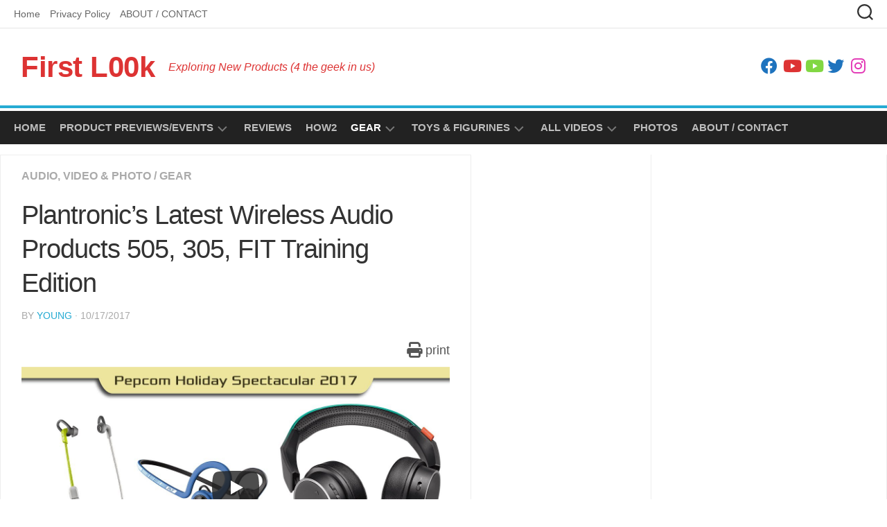

--- FILE ---
content_type: text/html; charset=UTF-8
request_url: https://firstl00k.com/plantronics/
body_size: 20387
content:
<!DOCTYPE html><html class="no-js" lang="en-US"><head><script data-no-optimize="1">var litespeed_docref=sessionStorage.getItem("litespeed_docref");litespeed_docref&&(Object.defineProperty(document,"referrer",{get:function(){return litespeed_docref}}),sessionStorage.removeItem("litespeed_docref"));</script> <meta charset="UTF-8"><meta name="viewport" content="width=device-width, initial-scale=1.0"><link rel="profile" href="https://gmpg.org/xfn/11"><title>Plantronic&#8217;s Latest Wireless Audio Products 505, 305, FIT Training Edition &#x2d; First L00k</title><style>img:is([sizes="auto" i], [sizes^="auto," i]) { contain-intrinsic-size: 3000px 1500px }</style> <script type="litespeed/javascript">document.documentElement.className=document.documentElement.className.replace("no-js","js")</script> <meta name="robots" content="max-snippet:-1,max-image-preview:standard,max-video-preview:-1" /><link rel="canonical" href="https://firstl00k.com/plantronics/" /><meta name="description" content="The &ldquo;Training Edition&rdquo; of the classic Backbeat FIT now includes an app infused with training experience gathered from real trainers and ex&#x2d;Olympians for a&#8230;" /><meta property="og:type" content="article" /><meta property="og:locale" content="en_US" /><meta property="og:site_name" content="First L00k" /><meta property="og:title" content="Plantronic&#8217;s Latest Wireless Audio Products 505, 305, FIT Training Edition &#x2d; First L00k" /><meta property="og:description" content="The &ldquo;Training Edition&rdquo; of the classic Backbeat FIT now includes an app infused with training experience gathered from real trainers and ex&#x2d;Olympians for a fraction of the cost of hiring a trainer at a&#8230;" /><meta property="og:url" content="https://firstl00k.com/plantronics/" /><meta property="og:image" content="https://firstl00k.com/wp/wp-content/uploads/2017/10/HD_09Plantronics.jpg" /><meta property="og:image:width" content="1920" /><meta property="og:image:height" content="1080" /><meta property="og:image:alt" content="Plantronics Headphones" /><meta property="article:published_time" content="2017-10-17T13:00:09+00:00" /><meta property="article:modified_time" content="2020-03-01T23:36:44+00:00" /><meta property="article:publisher" content="https://www.facebook.com/FirstL00kCom" /><meta name="twitter:card" content="summary_large_image" /><meta name="twitter:site" content="@firstl00kcom" /><meta name="twitter:title" content="Plantronic&#8217;s Latest Wireless Audio Products 505, 305, FIT Training Edition &#x2d; First L00k" /><meta name="twitter:description" content="The &ldquo;Training Edition&rdquo; of the classic Backbeat FIT now includes an app infused with training experience gathered from real trainers and ex&#x2d;Olympians for a fraction of the cost of hiring a trainer at a&#8230;" /><meta name="twitter:image" content="https://firstl00k.com/wp/wp-content/uploads/2017/10/HD_09Plantronics.jpg" /><meta name="twitter:image:alt" content="Plantronics Headphones" /> <script type="application/ld+json">{"@context":"https://schema.org","@graph":[{"@type":"WebSite","@id":"https://firstl00k.com/#/schema/WebSite","url":"https://firstl00k.com/","name":"First L00k","description":"Exploring New Products (4 the geek in us)","inLanguage":"en-US","potentialAction":{"@type":"SearchAction","target":{"@type":"EntryPoint","urlTemplate":"https://firstl00k.com/search/{search_term_string}/"},"query-input":"required name=search_term_string"},"publisher":{"@type":"Organization","@id":"https://firstl00k.com/#/schema/Organization","name":"First L00k","url":"https://firstl00k.com/","logo":{"@type":"ImageObject","url":"https://firstl00k.com/wp/wp-content/uploads/2017/04/logo_FirstL00k_800x800.gif","contentUrl":"https://firstl00k.com/wp/wp-content/uploads/2017/04/logo_FirstL00k_800x800.gif","width":800,"height":800}}},{"@type":"WebPage","@id":"https://firstl00k.com/plantronics/","url":"https://firstl00k.com/plantronics/","name":"Plantronic&#8217;s Latest Wireless Audio Products 505, 305, FIT Training Edition &#x2d; First L00k","description":"The &ldquo;Training Edition&rdquo; of the classic Backbeat FIT now includes an app infused with training experience gathered from real trainers and ex&#x2d;Olympians for a&#8230;","inLanguage":"en-US","isPartOf":{"@id":"https://firstl00k.com/#/schema/WebSite"},"breadcrumb":{"@type":"BreadcrumbList","@id":"https://firstl00k.com/#/schema/BreadcrumbList","itemListElement":[{"@type":"ListItem","position":1,"item":"https://firstl00k.com/","name":"First L00k"},{"@type":"ListItem","position":2,"item":"https://firstl00k.com/category/gear/","name":"Category: Gear"},{"@type":"ListItem","position":3,"item":"https://firstl00k.com/category/gear/avp/","name":"Category: Audio, Video &amp; Photo"},{"@type":"ListItem","position":4,"name":"Plantronic&#8217;s Latest Wireless Audio Products 505, 305, FIT Training Edition"}]},"potentialAction":{"@type":"ReadAction","target":"https://firstl00k.com/plantronics/"},"datePublished":"2017-10-17T13:00:09+00:00","dateModified":"2020-03-01T23:36:44+00:00","author":{"@type":"Person","@id":"https://firstl00k.com/#/schema/Person/593b62108f5214edf7106c87334faa77","name":"Young","description":"Young is a Jack-of-many-trades. He&#039;s lived/worked on several continents for all sorts of companies (and has had his own too.) He meditates with origami and likes coffee, though he really should lay off that stuff."}}]}</script> <link rel='dns-prefetch' href='//fonts.googleapis.com' /><link rel="alternate" type="application/rss+xml" title="First L00k &raquo; Feed" href="https://firstl00k.com/feed/" /><link rel="alternate" type="application/rss+xml" title="First L00k &raquo; Comments Feed" href="https://firstl00k.com/comments/feed/" /><style id="litespeed-ccss">.fa{display:inline-block;font:normal normal normal 14px/1 FontAwesome;font-size:inherit;text-rendering:auto;-webkit-font-smoothing:antialiased;-moz-osx-font-smoothing:grayscale}.fa-lg{font-size:1.33333333em;line-height:.75em;vertical-align:-15%}.fa-print:before{content:""}.fa-twitter:before{content:""}.fa-facebook:before{content:""}.fa-youtube:before{content:""}.fa-instagram:before{content:""}.h5ab-print-button-container{width:100%;margin:10px 0}.h5ab-print-button-container:after{content:"";display:block;clear:both}.h5ab-print-button{margin:0!important}.h5ab-print-button .fa-print.fa-lg+span{font-size:100%!important}.h5ab-print-button-right{float:right}.wp-block-embed{overflow-wrap:break-word}.wp-block-embed__wrapper{position:relative}ul{box-sizing:border-box}.wp-block-separator{border:none;border-top:2px solid}:root{--wp--preset--font-size--normal:16px;--wp--preset--font-size--huge:42px}.has-text-align-center{text-align:center}.screen-reader-text{border:0;clip-path:inset(50%);height:1px;margin:-1px;overflow:hidden;padding:0;position:absolute;width:1px;word-wrap:normal!important}:where(figure){margin:0 0 1em}:root{--wp--preset--aspect-ratio--square:1;--wp--preset--aspect-ratio--4-3:4/3;--wp--preset--aspect-ratio--3-4:3/4;--wp--preset--aspect-ratio--3-2:3/2;--wp--preset--aspect-ratio--2-3:2/3;--wp--preset--aspect-ratio--16-9:16/9;--wp--preset--aspect-ratio--9-16:9/16;--wp--preset--color--black:#000000;--wp--preset--color--cyan-bluish-gray:#abb8c3;--wp--preset--color--white:#ffffff;--wp--preset--color--pale-pink:#f78da7;--wp--preset--color--vivid-red:#cf2e2e;--wp--preset--color--luminous-vivid-orange:#ff6900;--wp--preset--color--luminous-vivid-amber:#fcb900;--wp--preset--color--light-green-cyan:#7bdcb5;--wp--preset--color--vivid-green-cyan:#00d084;--wp--preset--color--pale-cyan-blue:#8ed1fc;--wp--preset--color--vivid-cyan-blue:#0693e3;--wp--preset--color--vivid-purple:#9b51e0;--wp--preset--gradient--vivid-cyan-blue-to-vivid-purple:linear-gradient(135deg,rgba(6,147,227,1) 0%,rgb(155,81,224) 100%);--wp--preset--gradient--light-green-cyan-to-vivid-green-cyan:linear-gradient(135deg,rgb(122,220,180) 0%,rgb(0,208,130) 100%);--wp--preset--gradient--luminous-vivid-amber-to-luminous-vivid-orange:linear-gradient(135deg,rgba(252,185,0,1) 0%,rgba(255,105,0,1) 100%);--wp--preset--gradient--luminous-vivid-orange-to-vivid-red:linear-gradient(135deg,rgba(255,105,0,1) 0%,rgb(207,46,46) 100%);--wp--preset--gradient--very-light-gray-to-cyan-bluish-gray:linear-gradient(135deg,rgb(238,238,238) 0%,rgb(169,184,195) 100%);--wp--preset--gradient--cool-to-warm-spectrum:linear-gradient(135deg,rgb(74,234,220) 0%,rgb(151,120,209) 20%,rgb(207,42,186) 40%,rgb(238,44,130) 60%,rgb(251,105,98) 80%,rgb(254,248,76) 100%);--wp--preset--gradient--blush-light-purple:linear-gradient(135deg,rgb(255,206,236) 0%,rgb(152,150,240) 100%);--wp--preset--gradient--blush-bordeaux:linear-gradient(135deg,rgb(254,205,165) 0%,rgb(254,45,45) 50%,rgb(107,0,62) 100%);--wp--preset--gradient--luminous-dusk:linear-gradient(135deg,rgb(255,203,112) 0%,rgb(199,81,192) 50%,rgb(65,88,208) 100%);--wp--preset--gradient--pale-ocean:linear-gradient(135deg,rgb(255,245,203) 0%,rgb(182,227,212) 50%,rgb(51,167,181) 100%);--wp--preset--gradient--electric-grass:linear-gradient(135deg,rgb(202,248,128) 0%,rgb(113,206,126) 100%);--wp--preset--gradient--midnight:linear-gradient(135deg,rgb(2,3,129) 0%,rgb(40,116,252) 100%);--wp--preset--font-size--small:13px;--wp--preset--font-size--medium:20px;--wp--preset--font-size--large:36px;--wp--preset--font-size--x-large:42px;--wp--preset--spacing--20:0.44rem;--wp--preset--spacing--30:0.67rem;--wp--preset--spacing--40:1rem;--wp--preset--spacing--50:1.5rem;--wp--preset--spacing--60:2.25rem;--wp--preset--spacing--70:3.38rem;--wp--preset--spacing--80:5.06rem;--wp--preset--shadow--natural:6px 6px 9px rgba(0, 0, 0, 0.2);--wp--preset--shadow--deep:12px 12px 50px rgba(0, 0, 0, 0.4);--wp--preset--shadow--sharp:6px 6px 0px rgba(0, 0, 0, 0.2);--wp--preset--shadow--outlined:6px 6px 0px -3px rgba(255, 255, 255, 1), 6px 6px rgba(0, 0, 0, 1);--wp--preset--shadow--crisp:6px 6px 0px rgba(0, 0, 0, 1)}html,body,div,span,h1,p,a,img,strong,i,ul,li,form,article,figure,header,nav{margin:0;padding:0;border:0;font-size:100%;font:inherit;vertical-align:baseline}article,figure,header,nav{display:block}ul{list-style:none}body{background:#fff;font-size:16px;line-height:1.5em;color:#444;font-weight:300}a{color:#26abd3;text-decoration:none}img{max-width:100%;height:auto}strong{font-weight:600}ul{box-sizing:content-box}hr{border:0;background:#eee;border-bottom:2px solid #eee;height:1px;margin:30px 0}.clear{clear:both;display:block;overflow:hidden;visibility:hidden;width:0;height:0}.group:before,.group:after{content:"";display:table}.group:after{clear:both}.group{zoom:1}.fa,.fab{width:1em;text-align:center}body{font-family:"Titillium",Arial,sans-serif}input,button{font-family:inherit}.themeform input{font-size:14px}.themeform input::-moz-focus-inner{border:0;padding:0}.themeform input[type="text"]{margin:0;-moz-box-sizing:border-box;-webkit-box-sizing:border-box;box-sizing:border-box;-webkit-border-radius:0;border-radius:0}.themeform input{-moz-appearance:none;-webkit-appearance:none}.themeform input[type="text"]{background:#fff;border:2px solid #ddd;color:#777;display:block;max-width:100%;outline:none;padding:7px 8px}.themeform.searchform div{position:relative}.themeform.searchform div input{padding-left:26px;line-height:20px}.themeform.searchform div:after{color:#ccc;line-height:24px;font-size:14px;content:"";position:absolute;left:10px;top:6px;font-family:"Font Awesome 6 Free";font-weight:900}.entry{font-size:18px;line-height:1.6em}.entry p{margin-bottom:1em}h1{color:#333;font-weight:600;-ms-word-wrap:break-word;word-wrap:break-word}#wrapper{min-width:1024px;height:100%}.container{padding:0}.container-inner{max-width:1380px;min-width:1380px;width:100%;margin:0 auto}.main{position:relative;border-left:1px solid #eee;border-right:1px solid #eee}.main-inner{position:relative;overflow-x:hidden;min-height:600px}.content{width:100%;position:relative;border-top:1px solid #eee}.pad{padding:30px 30px 20px}.col-3cl .main{background-image:none}.col-3cl .main-inner{background:url(/wp/wp-content/themes/kontrast/img/sidebar/s-right-dual-full-expand.png)repeat-y right 0;padding-right:600px}.col-3cl .s1{float:right;margin-right:-600px}.col-3cl .s2{float:right;margin-right:-260px}.col-3cl .content{float:left}.sidebar{padding-bottom:20px;position:relative;z-index:2}.sidebar-toggle{background:#26abd3;display:none;text-align:center;width:100%;height:60px;-webkit-box-shadow:inset 0-1px 0 rgb(255 255 255/.1);box-shadow:inset 0-1px 0 rgb(255 255 255/.1)}.sidebar-toggle i{font-size:38px;color:#fff;padding:10px 0}.icon-sidebar-toggle:before{font-family:"Font Awesome 6 Free";font-weight:900}.col-3cl .s1 .icon-sidebar-toggle:before,.col-3cl .s2 .icon-sidebar-toggle:before{content:""}.s1{width:340px;z-index:2}.s2{width:260px;z-index:1}.light-sidebar.col-3cl .main-inner{background-image:url(/wp/wp-content/themes/kontrast/img/sidebar/light/s-right-dual-full-expand.png)}@media only screen and (min-width:961px) and (max-width:1200px){.light-sidebar.col-3cl .main-inner{background-image:url(/wp/wp-content/themes/kontrast/img/sidebar/light/s-right-dual-half-collapse.png)}}@media only screen and (min-width:480px) and (max-width:960px){.light-sidebar.col-3cl .main-inner{background-image:url(/wp/wp-content/themes/kontrast/img/sidebar/s-right-dual-full-collapse.png)}}.social-links{float:right;position:relative;padding-top:2px}.social-links li{display:inline-block;margin-left:8px;line-height:16px;font-size:0}.social-links li a{display:block!important;position:relative;text-align:center}.social-links .social-tooltip{color:#fff;color:#222;font-size:24px;display:inline;position:relative;z-index:98}.page-title{position:relative;padding-top:18px;padding-bottom:0;margin-bottom:-10px;color:#222;font-size:16px;font-weight:600;text-transform:uppercase;line-height:24px}.page-title a{color:#aaa}.page-title span{color:#aaa}.page-title .meta-single li{float:left;margin-right:14px}#header{padding-bottom:15px;position:relative}#header .container-inner{position:relative}#header .container-inner>.pad{padding-top:15px;padding-bottom:15px;border-bottom:4px solid #26abd3;margin-bottom:4px}.site-title{font-size:42px;font-weight:600;letter-spacing:-.5px;float:left;line-height:60px;padding:10px 0}.site-title a{display:block;color:#222;max-width:100%}.site-description{font-size:16px;font-style:italic;color:#222;color:rgb(0 0 0/.5);float:left;margin-left:20px;line-height:60px;padding:10px 0}#header .social-links{padding-top:26px}.toggle-search{background:#fff0;border:0;outline:none;color:#555;font-size:18px;line-height:24px;padding:6px 20px;display:block;position:absolute;right:0;top:-40px}.search-expand{display:none;background:#fff;position:absolute;top:0;right:0;width:340px}.search-expand-inner{padding:0 10px 10px;border:1px solid #e5e5e5;border-top:0}.search-expand .themeform input{background:#f2f2f2;width:100%;border:1px solid #eee;border-radius:0}.toggle-search .svg-icon{fill:#333;margin:0 auto}.toggle-search #svg-close{display:none}.menu-toggle-icon{float:right;width:30px;height:20px;position:relative;transform:rotate(0deg)}.menu-toggle-icon span{display:block;position:absolute;height:2px;width:100%;background:#333;border-radius:2px;opacity:1;left:0;transform:rotate(0deg)}.menu-toggle-icon span:nth-child(1){top:0;transform-origin:left center}.menu-toggle-icon span:nth-child(2){top:8px;transform-origin:left center}.menu-toggle-icon span:nth-child(3){top:16px;transform-origin:left center}@media only screen and (min-width:720px){.mobile-menu #wrap-nav-mobile{display:none}}@media only screen and (max-width:719px){.mobile-menu #wrap-nav-topbar,.mobile-menu #wrap-nav-header{display:none}#nav-mobile,#nav-topbar,#nav-header{display:none}}@media only screen and (min-width:1025px){.full-width.topbar-enabled #header{padding-top:42px}.full-width #wrap-nav-topbar{position:fixed;top:0;left:0;right:0;width:100%;z-index:999}}.nav-menu>.menu-toggle{display:none}.nav-menu .menu,.nav-menu .menu ul{display:flex;list-style:none;list-style-type:none;margin:0;padding:0}.nav-menu a{display:block;text-decoration:none;width:100%}.nav-menu .menu ul{flex-direction:column;max-width:0;max-height:0;overflow:hidden}.nav-menu:not(.mobile) .menu .sub-menu{position:absolute}.nav-menu .screen-reader-text{display:none}.nav-menu .menu-item-wrapper{display:flex}.nav-menu{line-height:20px}.nav-menu button{color:inherit;font-family:inherit;position:relative;text-align:inherit;background:none;border:none;box-shadow:none;border-radius:0;font-size:inherit;font-weight:400;letter-spacing:inherit;padding:0;text-transform:none}.nav-menu:not(.mobile) .menu{flex-wrap:wrap;justify-content:flex-start}.nav-menu:not(.mobile) .menu{position:relative}.nav-menu:not(.mobile) .menu ul{font-size:15px;opacity:0;padding:10px 0;position:absolute;top:calc(100% + 10px);transform:translateY(6px);z-index:1}.nav-menu:not(.mobile) .menu ul li{position:relative}.nav-menu:not(.mobile) .menu ul a{display:block;padding:10px 20px;width:100%}.nav-menu:not(.mobile) .menu li ul.sub-menu:not(.active){opacity:0}.nav-menu:not(.mobile) .menu ul:before,.nav-menu:not(.mobile) .menu ul:after{content:"";display:block;position:absolute;bottom:100%}.nav-menu:not(.mobile) .menu ul:before{left:0;right:0;height:10px}.nav-menu:not(.mobile) .menu ul:after{border:8px solid #fff0;border-bottom-color:#fff0;left:18px}.nav-menu a{color:#fff}.nav-menu .svg-icon{fill:#333}.nav-menu:not(.mobile) .menu ul{background:#f2f2f2;color:#666}.nav-menu:not(.mobile) .menu ul:after{border-bottom-color:#f2f2f2}.nav-menu:not(.mobile){font-size:16px;font-weight:400;float:none;padding:0 20px 14px 20px}.nav-menu:not(.mobile) a{color:#666}.nav-menu:not(.mobile) ul ul a{color:rgb(0 0 0/.7)}.nav-menu:not(.mobile) button{background:none;color:#666;padding:0 4px;margin-left:2px;border-radius:4px}.nav-menu:not(.mobile) button .svg-icon{fill:rgb(0 0 0/.2)}.nav-menu:not(.mobile) .menu>li{margin:14px 20px 0 0;position:relative}.nav-menu:not(.mobile) .menu>li:last-child{margin-right:0}.nav-menu:not(.mobile) .menu a{padding:0}.nav-menu:not(.mobile) li.current-post-parent>span>a{color:#333}.nav-menu:not(.mobile) ul ul li.current-post-parent>span>a{color:#333}#wrap-nav-topbar{background:#fff;border-bottom:1px solid #e5e5e5}#nav-topbar-nav.nav-menu:not(.mobile){max-width:1380px;margin:0 auto;padding-bottom:10px;font-size:14px;font-weight:300}#nav-topbar-nav.nav-menu:not(.mobile) .menu>li{margin:10px 14px 0 0}#nav-header-nav.nav-menu:not(.mobile){background:#222;text-transform:uppercase;font-size:15px;font-weight:600;position:relative;z-index:4}#nav-header-nav.nav-menu:not(.mobile) a{color:rgb(255 255 255/.7)}#nav-header-nav.nav-menu:not(.mobile) button .svg-icon{fill:rgb(255 255 255/.4)}#nav-header-nav.nav-menu:not(.mobile) .menu ul{font-size:14px;box-shadow:0 4px 10px rgb(0 0 0/.06)}#nav-header-nav.nav-menu:not(.mobile) .menu ul span{border-bottom:1px solid rgb(255 255 255/.06)}#nav-header-nav.nav-menu:not(.mobile) .menu ul li:last-child span{border-bottom:0}#nav-header-nav.nav-menu:not(.mobile) .menu ul{background:#222}#nav-header-nav.nav-menu:not(.mobile) .menu ul:after{border-bottom-color:#fff0}#nav-header-nav.nav-menu:not(.mobile) li.current-post-parent>span>a{color:#fff}#nav-header-nav.nav-menu:not(.mobile) ul ul li.current-post-parent>span>a{color:#fff}#nav-header-nav .menu-toggle-icon span{background:#fff}#footer .menu-toggle-icon span{background:#333}#footer .nav-menu:not(.mobile) button{transform:rotate(-180deg)}#footer .menu-toggle-icon span{background:#fff}#page .container-inner{background:#fff}.content .post{position:relative}.single .post{margin-bottom:40px}.post-title{color:#333;font-weight:400;margin-bottom:10px;font-size:22px;font-weight:400;line-height:1.5em;-ms-word-wrap:break-word;word-wrap:break-word}.single .post-title{font-size:38px;letter-spacing:-1px;line-height:1.3em}.post-byline{font-size:14px;font-weight:400;color:#aaa;text-transform:uppercase;margin-bottom:1em}.post-format{position:relative;margin-bottom:20px}html{-webkit-font-smoothing:antialiased}.screen-reader-text{border:0;clip:rect(1px,1px,1px,1px);clip-path:inset(50%);height:1px;margin:-1px;overflow:hidden;padding:0;position:absolute!important;width:1px;word-wrap:normal!important}body{font-family:"Source Sans Pro",Arial,sans-serif}.container-inner,#nav-topbar-nav.nav-menu:not(.mobile){max-width:1280px}.site-title a,.site-description{color:#d33}#wrapper,.container-inner{min-width:320px}@media only screen and (max-width:1025px){.main{border:0}}@media only screen and (min-width:480px) and (max-width:1200px){.container{padding:0}.s2{width:50px}.s2 .sidebar-content{display:none;float:left;width:100%}.s2 .sidebar-toggle{display:block}}@media only screen and (min-width:961px) and (max-width:1200px){.s2 .sidebar-toggle{height:60px}.s2 .sidebar-toggle i{padding:10px 0}.col-3cl .main{background-image:none}.col-3cl .main-inner{background:url(/wp/wp-content/themes/kontrast/img/sidebar/s-right-dual-half-collapse.png)repeat-y right;padding-right:390px}.col-3cl .s1{margin-right:-390px}.col-3cl .s2{margin-right:-50px}}@media only screen and (min-width:480px) and (max-width:960px){.s1{width:50px}.s1 .sidebar-content{display:none;float:left;width:100%}.s1 .sidebar-toggle{display:block}.col-3cl .main{background-image:none}.col-3cl .main-inner{background:url(/wp/wp-content/themes/kontrast/img/sidebar/s-right-dual-full-collapse.png)repeat-y right;padding-right:100px}.col-3cl .s1{margin-right:-100px}.col-3cl .s2{margin-right:-50px}}@media only screen and (max-width:719px){.container{padding:0}.page-title.pad{padding-top:12px;padding-bottom:4px}.sidebar-toggle{height:50px}.sidebar-toggle i{padding:5px 0}.site-description{display:none}.pad{padding:20px 20px 10px}.entry{font-size:15px}.topbar-enabled #header{padding-top:0}#header .pad{padding-top:0;padding-bottom:0}.site-title{padding:10px 0 20px;width:100%;float:none;line-height:50px}.site-title a{text-align:center}#header .social-links{float:none;text-align:center;border-top:1px solid #eee;padding:10px 0 0}#header .social-links li{margin:0 4px}#header .container-inner>.pad{padding-bottom:10px}.toggle-search{right:auto;left:0;top:-40px;z-index:99}.search-expand{left:0;right:auto;top:0;width:100%;z-index:99}.search-expand-inner{border-left:0;border-right:0}#page{margin-top:0}.page-title{font-size:14px}.single .post-title{font-size:22px;line-height:1.5em;letter-spacing:0}.post-byline{font-size:13px}.post-format{margin-bottom:20px}}@media only screen and (max-width:479px){.content,.sidebar{width:100%;float:none;margin-right:0!important;margin-left:0!important}.sidebar{background:#fff;border-top:1px solid #eee;width:100%;display:block;float:none}.sidebar.s1{background:#222}.light-sidebar .sidebar.s1{background:#fff}.main,.main-inner{background-image:none!important;padding:0!important}.s2{right:0!important;left:0!important}.mobile-sidebar-hide .sidebar{display:none}.pad{padding:15px 15px 5px}.site-title{font-size:32px}}.fa{font-family:var(--fa-style-family,"Font Awesome 6 Free");font-weight:var(--fa-style,900)}.fa,.fab{-moz-osx-font-smoothing:grayscale;-webkit-font-smoothing:antialiased;display:var(--fa-display,inline-block);font-style:normal;font-variant:normal;line-height:1;text-rendering:auto}.fab{font-family:"Font Awesome 6 Brands"}.fa-lg{font-size:1.25em;line-height:.05em;vertical-align:-.075em}.fa-print:before{content:""}:host,:root{--fa-style-family-brands:"Font Awesome 6 Brands";--fa-font-brands:normal 400 1em/1 "Font Awesome 6 Brands"}.fab{font-weight:400}.fa-instagram:before{content:""}.fa-facebook:before{content:""}.fa-youtube:before{content:""}.fa-twitter:before{content:""}:host,:root{--fa-font-regular:normal 400 1em/1 "Font Awesome 6 Free"}:host,:root{--fa-style-family-classic:"Font Awesome 6 Free";--fa-font-solid:normal 900 1em/1 "Font Awesome 6 Free"}.clear{clear:both}.epyt-facade{height:0;max-width:100%;overflow:hidden;padding-bottom:56.25%;position:relative}.epyt-facade img.epyt-facade-poster{border:none;display:block;height:auto;left:50%;margin:0;max-width:100%;position:absolute;top:50%;transform:translate(-50%,-50%);width:100%}.epyt-facade button.epyt-facade-play{background-color:transparent!important;border-width:0!important;height:48px;left:50%;margin-left:-34px;margin-top:-24px;position:absolute;top:50%;width:68px}.epyt-facade button.epyt-facade-play svg{height:100%;left:0;position:absolute;top:0;width:100%}.epyt-facade button.epyt-facade-play svg .ytp-large-play-button-bg{fill:#212121;fill-opacity:.8}</style><link rel="preload" data-asynced="1" data-optimized="2" as="style" onload="this.onload=null;this.rel='stylesheet'" href="https://firstl00k.com/wp/wp-content/litespeed/ucss/bdefb206ba215f966dd4666a295159e1.css?ver=0c2a9" /><script data-optimized="1" type="litespeed/javascript" data-src="https://firstl00k.com/wp/wp-content/plugins/litespeed-cache/assets/js/css_async.min.js"></script> <style id='classic-theme-styles-inline-css' type='text/css'>/*! This file is auto-generated */
.wp-block-button__link{color:#fff;background-color:#32373c;border-radius:9999px;box-shadow:none;text-decoration:none;padding:calc(.667em + 2px) calc(1.333em + 2px);font-size:1.125em}.wp-block-file__button{background:#32373c;color:#fff;text-decoration:none}</style><style id='global-styles-inline-css' type='text/css'>:root{--wp--preset--aspect-ratio--square: 1;--wp--preset--aspect-ratio--4-3: 4/3;--wp--preset--aspect-ratio--3-4: 3/4;--wp--preset--aspect-ratio--3-2: 3/2;--wp--preset--aspect-ratio--2-3: 2/3;--wp--preset--aspect-ratio--16-9: 16/9;--wp--preset--aspect-ratio--9-16: 9/16;--wp--preset--color--black: #000000;--wp--preset--color--cyan-bluish-gray: #abb8c3;--wp--preset--color--white: #ffffff;--wp--preset--color--pale-pink: #f78da7;--wp--preset--color--vivid-red: #cf2e2e;--wp--preset--color--luminous-vivid-orange: #ff6900;--wp--preset--color--luminous-vivid-amber: #fcb900;--wp--preset--color--light-green-cyan: #7bdcb5;--wp--preset--color--vivid-green-cyan: #00d084;--wp--preset--color--pale-cyan-blue: #8ed1fc;--wp--preset--color--vivid-cyan-blue: #0693e3;--wp--preset--color--vivid-purple: #9b51e0;--wp--preset--gradient--vivid-cyan-blue-to-vivid-purple: linear-gradient(135deg,rgba(6,147,227,1) 0%,rgb(155,81,224) 100%);--wp--preset--gradient--light-green-cyan-to-vivid-green-cyan: linear-gradient(135deg,rgb(122,220,180) 0%,rgb(0,208,130) 100%);--wp--preset--gradient--luminous-vivid-amber-to-luminous-vivid-orange: linear-gradient(135deg,rgba(252,185,0,1) 0%,rgba(255,105,0,1) 100%);--wp--preset--gradient--luminous-vivid-orange-to-vivid-red: linear-gradient(135deg,rgba(255,105,0,1) 0%,rgb(207,46,46) 100%);--wp--preset--gradient--very-light-gray-to-cyan-bluish-gray: linear-gradient(135deg,rgb(238,238,238) 0%,rgb(169,184,195) 100%);--wp--preset--gradient--cool-to-warm-spectrum: linear-gradient(135deg,rgb(74,234,220) 0%,rgb(151,120,209) 20%,rgb(207,42,186) 40%,rgb(238,44,130) 60%,rgb(251,105,98) 80%,rgb(254,248,76) 100%);--wp--preset--gradient--blush-light-purple: linear-gradient(135deg,rgb(255,206,236) 0%,rgb(152,150,240) 100%);--wp--preset--gradient--blush-bordeaux: linear-gradient(135deg,rgb(254,205,165) 0%,rgb(254,45,45) 50%,rgb(107,0,62) 100%);--wp--preset--gradient--luminous-dusk: linear-gradient(135deg,rgb(255,203,112) 0%,rgb(199,81,192) 50%,rgb(65,88,208) 100%);--wp--preset--gradient--pale-ocean: linear-gradient(135deg,rgb(255,245,203) 0%,rgb(182,227,212) 50%,rgb(51,167,181) 100%);--wp--preset--gradient--electric-grass: linear-gradient(135deg,rgb(202,248,128) 0%,rgb(113,206,126) 100%);--wp--preset--gradient--midnight: linear-gradient(135deg,rgb(2,3,129) 0%,rgb(40,116,252) 100%);--wp--preset--font-size--small: 13px;--wp--preset--font-size--medium: 20px;--wp--preset--font-size--large: 36px;--wp--preset--font-size--x-large: 42px;--wp--preset--spacing--20: 0.44rem;--wp--preset--spacing--30: 0.67rem;--wp--preset--spacing--40: 1rem;--wp--preset--spacing--50: 1.5rem;--wp--preset--spacing--60: 2.25rem;--wp--preset--spacing--70: 3.38rem;--wp--preset--spacing--80: 5.06rem;--wp--preset--shadow--natural: 6px 6px 9px rgba(0, 0, 0, 0.2);--wp--preset--shadow--deep: 12px 12px 50px rgba(0, 0, 0, 0.4);--wp--preset--shadow--sharp: 6px 6px 0px rgba(0, 0, 0, 0.2);--wp--preset--shadow--outlined: 6px 6px 0px -3px rgba(255, 255, 255, 1), 6px 6px rgba(0, 0, 0, 1);--wp--preset--shadow--crisp: 6px 6px 0px rgba(0, 0, 0, 1);}:where(.is-layout-flex){gap: 0.5em;}:where(.is-layout-grid){gap: 0.5em;}body .is-layout-flex{display: flex;}.is-layout-flex{flex-wrap: wrap;align-items: center;}.is-layout-flex > :is(*, div){margin: 0;}body .is-layout-grid{display: grid;}.is-layout-grid > :is(*, div){margin: 0;}:where(.wp-block-columns.is-layout-flex){gap: 2em;}:where(.wp-block-columns.is-layout-grid){gap: 2em;}:where(.wp-block-post-template.is-layout-flex){gap: 1.25em;}:where(.wp-block-post-template.is-layout-grid){gap: 1.25em;}.has-black-color{color: var(--wp--preset--color--black) !important;}.has-cyan-bluish-gray-color{color: var(--wp--preset--color--cyan-bluish-gray) !important;}.has-white-color{color: var(--wp--preset--color--white) !important;}.has-pale-pink-color{color: var(--wp--preset--color--pale-pink) !important;}.has-vivid-red-color{color: var(--wp--preset--color--vivid-red) !important;}.has-luminous-vivid-orange-color{color: var(--wp--preset--color--luminous-vivid-orange) !important;}.has-luminous-vivid-amber-color{color: var(--wp--preset--color--luminous-vivid-amber) !important;}.has-light-green-cyan-color{color: var(--wp--preset--color--light-green-cyan) !important;}.has-vivid-green-cyan-color{color: var(--wp--preset--color--vivid-green-cyan) !important;}.has-pale-cyan-blue-color{color: var(--wp--preset--color--pale-cyan-blue) !important;}.has-vivid-cyan-blue-color{color: var(--wp--preset--color--vivid-cyan-blue) !important;}.has-vivid-purple-color{color: var(--wp--preset--color--vivid-purple) !important;}.has-black-background-color{background-color: var(--wp--preset--color--black) !important;}.has-cyan-bluish-gray-background-color{background-color: var(--wp--preset--color--cyan-bluish-gray) !important;}.has-white-background-color{background-color: var(--wp--preset--color--white) !important;}.has-pale-pink-background-color{background-color: var(--wp--preset--color--pale-pink) !important;}.has-vivid-red-background-color{background-color: var(--wp--preset--color--vivid-red) !important;}.has-luminous-vivid-orange-background-color{background-color: var(--wp--preset--color--luminous-vivid-orange) !important;}.has-luminous-vivid-amber-background-color{background-color: var(--wp--preset--color--luminous-vivid-amber) !important;}.has-light-green-cyan-background-color{background-color: var(--wp--preset--color--light-green-cyan) !important;}.has-vivid-green-cyan-background-color{background-color: var(--wp--preset--color--vivid-green-cyan) !important;}.has-pale-cyan-blue-background-color{background-color: var(--wp--preset--color--pale-cyan-blue) !important;}.has-vivid-cyan-blue-background-color{background-color: var(--wp--preset--color--vivid-cyan-blue) !important;}.has-vivid-purple-background-color{background-color: var(--wp--preset--color--vivid-purple) !important;}.has-black-border-color{border-color: var(--wp--preset--color--black) !important;}.has-cyan-bluish-gray-border-color{border-color: var(--wp--preset--color--cyan-bluish-gray) !important;}.has-white-border-color{border-color: var(--wp--preset--color--white) !important;}.has-pale-pink-border-color{border-color: var(--wp--preset--color--pale-pink) !important;}.has-vivid-red-border-color{border-color: var(--wp--preset--color--vivid-red) !important;}.has-luminous-vivid-orange-border-color{border-color: var(--wp--preset--color--luminous-vivid-orange) !important;}.has-luminous-vivid-amber-border-color{border-color: var(--wp--preset--color--luminous-vivid-amber) !important;}.has-light-green-cyan-border-color{border-color: var(--wp--preset--color--light-green-cyan) !important;}.has-vivid-green-cyan-border-color{border-color: var(--wp--preset--color--vivid-green-cyan) !important;}.has-pale-cyan-blue-border-color{border-color: var(--wp--preset--color--pale-cyan-blue) !important;}.has-vivid-cyan-blue-border-color{border-color: var(--wp--preset--color--vivid-cyan-blue) !important;}.has-vivid-purple-border-color{border-color: var(--wp--preset--color--vivid-purple) !important;}.has-vivid-cyan-blue-to-vivid-purple-gradient-background{background: var(--wp--preset--gradient--vivid-cyan-blue-to-vivid-purple) !important;}.has-light-green-cyan-to-vivid-green-cyan-gradient-background{background: var(--wp--preset--gradient--light-green-cyan-to-vivid-green-cyan) !important;}.has-luminous-vivid-amber-to-luminous-vivid-orange-gradient-background{background: var(--wp--preset--gradient--luminous-vivid-amber-to-luminous-vivid-orange) !important;}.has-luminous-vivid-orange-to-vivid-red-gradient-background{background: var(--wp--preset--gradient--luminous-vivid-orange-to-vivid-red) !important;}.has-very-light-gray-to-cyan-bluish-gray-gradient-background{background: var(--wp--preset--gradient--very-light-gray-to-cyan-bluish-gray) !important;}.has-cool-to-warm-spectrum-gradient-background{background: var(--wp--preset--gradient--cool-to-warm-spectrum) !important;}.has-blush-light-purple-gradient-background{background: var(--wp--preset--gradient--blush-light-purple) !important;}.has-blush-bordeaux-gradient-background{background: var(--wp--preset--gradient--blush-bordeaux) !important;}.has-luminous-dusk-gradient-background{background: var(--wp--preset--gradient--luminous-dusk) !important;}.has-pale-ocean-gradient-background{background: var(--wp--preset--gradient--pale-ocean) !important;}.has-electric-grass-gradient-background{background: var(--wp--preset--gradient--electric-grass) !important;}.has-midnight-gradient-background{background: var(--wp--preset--gradient--midnight) !important;}.has-small-font-size{font-size: var(--wp--preset--font-size--small) !important;}.has-medium-font-size{font-size: var(--wp--preset--font-size--medium) !important;}.has-large-font-size{font-size: var(--wp--preset--font-size--large) !important;}.has-x-large-font-size{font-size: var(--wp--preset--font-size--x-large) !important;}
:where(.wp-block-post-template.is-layout-flex){gap: 1.25em;}:where(.wp-block-post-template.is-layout-grid){gap: 1.25em;}
:where(.wp-block-columns.is-layout-flex){gap: 2em;}:where(.wp-block-columns.is-layout-grid){gap: 2em;}
:root :where(.wp-block-pullquote){font-size: 1.5em;line-height: 1.6;}</style><style id='kontrast-style-inline-css' type='text/css'>body { font-family: "Source Sans Pro", Arial, sans-serif; }
.container-inner, #nav-topbar-nav.nav-menu:not(.mobile) { max-width: 1280px; }
.site-title a, .site-description { color: #dd3333; }</style><style id='__EPYT__style-inline-css' type='text/css'>.epyt-gallery-thumb {
                        width: 33.333%;
                }</style> <script type="litespeed/javascript" data-src="https://firstl00k.com/wp/wp-includes/js/jquery/jquery.min.js" id="jquery-core-js"></script> <script id="responsive-lightbox-js-before" type="litespeed/javascript">var rlArgs={"script":"magnific","selector":"lightbox","customEvents":"","activeGalleries":!0,"disableOn":0,"midClick":!0,"preloader":!0,"closeOnContentClick":!0,"closeOnBgClick":!0,"closeBtnInside":!0,"showCloseBtn":!0,"enableEscapeKey":!0,"alignTop":!1,"fixedContentPos":"auto","fixedBgPos":"auto","autoFocusLast":!0,"woocommerce_gallery":!1,"ajaxurl":"https:\/\/firstl00k.com\/wp\/wp-admin\/admin-ajax.php","nonce":"4dc8f7befb","preview":!1,"postId":960,"scriptExtension":!1}</script> <script id="__ytprefs__-js-extra" type="litespeed/javascript">var _EPYT_={"ajaxurl":"https:\/\/firstl00k.com\/wp\/wp-admin\/admin-ajax.php","security":"3ff1a5a8b0","gallery_scrolloffset":"20","eppathtoscripts":"https:\/\/firstl00k.com\/wp\/wp-content\/plugins\/youtube-embed-plus\/scripts\/","eppath":"https:\/\/firstl00k.com\/wp\/wp-content\/plugins\/youtube-embed-plus\/","epresponsiveselector":"[\"iframe.__youtube_prefs_widget__\"]","epdovol":"1","version":"14.2.3","evselector":"iframe.__youtube_prefs__[src], iframe[src*=\"youtube.com\/embed\/\"], iframe[src*=\"youtube-nocookie.com\/embed\/\"]","ajax_compat":"","maxres_facade":"eager","ytapi_load":"light","pause_others":"","stopMobileBuffer":"1","facade_mode":"1","not_live_on_channel":""}</script> <link rel="https://api.w.org/" href="https://firstl00k.com/wp-json/" /><link rel="alternate" title="JSON" type="application/json" href="https://firstl00k.com/wp-json/wp/v2/posts/960" /><link rel="EditURI" type="application/rsd+xml" title="RSD" href="https://firstl00k.com/wp/xmlrpc.php?rsd" /><link rel="alternate" title="oEmbed (JSON)" type="application/json+oembed" href="https://firstl00k.com/wp-json/oembed/1.0/embed?url=https%3A%2F%2Ffirstl00k.com%2Fplantronics%2F" /><link rel="alternate" title="oEmbed (XML)" type="text/xml+oembed" href="https://firstl00k.com/wp-json/oembed/1.0/embed?url=https%3A%2F%2Ffirstl00k.com%2Fplantronics%2F&#038;format=xml" /><link rel="icon" href="https://firstl00k.com/wp/wp-content/uploads/2017/04/cropped-logo_FirstL00k_800x800-65x65.gif" sizes="32x32" /><link rel="icon" href="https://firstl00k.com/wp/wp-content/uploads/2017/04/cropped-logo_FirstL00k_800x800-300x300.gif" sizes="192x192" /><link rel="apple-touch-icon" href="https://firstl00k.com/wp/wp-content/uploads/2017/04/cropped-logo_FirstL00k_800x800-300x300.gif" /><meta name="msapplication-TileImage" content="https://firstl00k.com/wp/wp-content/uploads/2017/04/cropped-logo_FirstL00k_800x800-300x300.gif" /><style id="kirki-inline-styles"></style></head><body class="wp-singular post-template-default single single-post postid-960 single-format-standard wp-theme-kontrast col-3cl full-width light-sidebar topbar-enabled mobile-menu mobile-sidebar-hide"><a class="skip-link screen-reader-text" href="#page">Skip to content</a><div id="wrapper"><header id="header"><div id="wrap-nav-mobile" class="wrap-nav"><nav id="nav-mobile-nav" class="main-navigation nav-menu">
<button class="menu-toggle" aria-controls="primary-menu" aria-expanded="false">
<span class="screen-reader-text">Expand Menu</span><div class="menu-toggle-icon"><span></span><span></span><span></span></div>			</button><div class="menu-navmain-container"><ul id="nav-mobile" class="menu"><li id="menu-item-181" class="menu-item menu-item-type-custom menu-item-object-custom menu-item-181"><span class="menu-item-wrapper"><a href="https://FirstL00k.com">Home</a></span></li><li id="menu-item-72739" class="menu-item menu-item-type-post_type menu-item-object-page menu-item-has-children menu-item-72739"><span class="menu-item-wrapper has-arrow"><a href="https://firstl00k.com/previews/">Product Previews/Events</a><button onClick="alxMediaMenu.toggleItem(this)"><span class="screen-reader-text">Toggle Child Menu</span><svg class="svg-icon" aria-hidden="true" role="img" focusable="false" xmlns="http://www.w3.org/2000/svg" width="14" height="8" viewBox="0 0 20 12"><polygon fill="" fill-rule="evenodd" points="1319.899 365.778 1327.678 358 1329.799 360.121 1319.899 370.021 1310 360.121 1312.121 358" transform="translate(-1310 -358)"></polygon></svg></button></span><ul class="sub-menu"><li id="menu-item-73338" class="menu-item menu-item-type-post_type menu-item-object-page menu-item-73338"><span class="menu-item-wrapper"><a href="https://firstl00k.com/previews/">Organized List</a></span></li><li id="menu-item-72741" class="menu-item menu-item-type-taxonomy menu-item-object-category menu-item-72741"><span class="menu-item-wrapper"><a href="https://firstl00k.com/category/events/">All Events</a></span></li></ul></li><li id="menu-item-86" class="menu-item menu-item-type-taxonomy menu-item-object-category menu-item-86"><span class="menu-item-wrapper"><a href="https://firstl00k.com/category/reviews/">Reviews</a></span></li><li id="menu-item-70324" class="menu-item menu-item-type-taxonomy menu-item-object-category menu-item-70324"><span class="menu-item-wrapper"><a href="https://firstl00k.com/category/how2/">How2</a></span></li><li id="menu-item-85" class="menu-item menu-item-type-taxonomy menu-item-object-category current-post-ancestor current-menu-parent current-post-parent menu-item-has-children menu-item-85"><span class="menu-item-wrapper has-arrow"><a href="https://firstl00k.com/category/gear/"><span class="screen-reader-text">Current Page Parent </span>Gear</a><button onClick="alxMediaMenu.toggleItem(this)"><span class="screen-reader-text">Toggle Child Menu</span><svg class="svg-icon" aria-hidden="true" role="img" focusable="false" xmlns="http://www.w3.org/2000/svg" width="14" height="8" viewBox="0 0 20 12"><polygon fill="" fill-rule="evenodd" points="1319.899 365.778 1327.678 358 1329.799 360.121 1319.899 370.021 1310 360.121 1312.121 358" transform="translate(-1310 -358)"></polygon></svg></button></span><ul class="sub-menu"><li id="menu-item-59538" class="menu-item menu-item-type-taxonomy menu-item-object-category current-post-ancestor current-menu-parent current-post-parent menu-item-59538"><span class="menu-item-wrapper"><a href="https://firstl00k.com/category/gear/avp/"><span class="screen-reader-text">Current Page Parent </span>Audio, Video &amp; Photo</a></span></li><li id="menu-item-59539" class="menu-item menu-item-type-taxonomy menu-item-object-category menu-item-59539"><span class="menu-item-wrapper"><a href="https://firstl00k.com/category/gear/comp/">Computing &amp; Gaming</a></span></li><li id="menu-item-59540" class="menu-item menu-item-type-taxonomy menu-item-object-category menu-item-59540"><span class="menu-item-wrapper"><a href="https://firstl00k.com/category/gear/life/">Lifestyle &amp; Utility</a></span></li><li id="menu-item-59604" class="menu-item menu-item-type-taxonomy menu-item-object-category menu-item-59604"><span class="menu-item-wrapper"><a href="https://firstl00k.com/category/gear/other/">Tech Related Others</a></span></li></ul></li><li id="menu-item-59541" class="menu-item menu-item-type-taxonomy menu-item-object-category menu-item-has-children menu-item-59541"><span class="menu-item-wrapper has-arrow"><a href="https://firstl00k.com/category/toy/">Toys &amp; Figurines</a><button onClick="alxMediaMenu.toggleItem(this)"><span class="screen-reader-text">Toggle Child Menu</span><svg class="svg-icon" aria-hidden="true" role="img" focusable="false" xmlns="http://www.w3.org/2000/svg" width="14" height="8" viewBox="0 0 20 12"><polygon fill="" fill-rule="evenodd" points="1319.899 365.778 1327.678 358 1329.799 360.121 1319.899 370.021 1310 360.121 1312.121 358" transform="translate(-1310 -358)"></polygon></svg></button></span><ul class="sub-menu"><li id="menu-item-59638" class="menu-item menu-item-type-taxonomy menu-item-object-category menu-item-59638"><span class="menu-item-wrapper"><a href="https://firstl00k.com/category/toy/collect/">Collectibles</a></span></li><li id="menu-item-59637" class="menu-item menu-item-type-taxonomy menu-item-object-category menu-item-59637"><span class="menu-item-wrapper"><a href="https://firstl00k.com/category/toy/cute/">Plush &amp; Cute</a></span></li><li id="menu-item-59639" class="menu-item menu-item-type-taxonomy menu-item-object-category menu-item-59639"><span class="menu-item-wrapper"><a href="https://firstl00k.com/category/toy/play/">Play</a></span></li></ul></li><li id="menu-item-179" class="menu-item menu-item-type-post_type menu-item-object-page menu-item-has-children menu-item-179"><span class="menu-item-wrapper has-arrow"><a href="https://firstl00k.com/videos/">All Videos</a><button onClick="alxMediaMenu.toggleItem(this)"><span class="screen-reader-text">Toggle Child Menu</span><svg class="svg-icon" aria-hidden="true" role="img" focusable="false" xmlns="http://www.w3.org/2000/svg" width="14" height="8" viewBox="0 0 20 12"><polygon fill="" fill-rule="evenodd" points="1319.899 365.778 1327.678 358 1329.799 360.121 1319.899 370.021 1310 360.121 1312.121 358" transform="translate(-1310 -358)"></polygon></svg></button></span><ul class="sub-menu"><li id="menu-item-62948" class="menu-item menu-item-type-post_type menu-item-object-page menu-item-62948"><span class="menu-item-wrapper"><a href="https://firstl00k.com/videos-review/">Review Videos</a></span></li><li id="menu-item-70396" class="menu-item menu-item-type-post_type menu-item-object-page menu-item-70396"><span class="menu-item-wrapper"><a href="https://firstl00k.com/videos-how2/">How-To Videos</a></span></li><li id="menu-item-62947" class="menu-item menu-item-type-post_type menu-item-object-page menu-item-62947"><span class="menu-item-wrapper"><a href="https://firstl00k.com/videos-toys/">Toys &#038; Collectibles Videos</a></span></li><li id="menu-item-62946" class="menu-item menu-item-type-post_type menu-item-object-page menu-item-62946"><span class="menu-item-wrapper"><a href="https://firstl00k.com/videos-gear/">Gear Videos</a></span></li></ul></li><li id="menu-item-74141" class="menu-item menu-item-type-post_type menu-item-object-page menu-item-74141"><span class="menu-item-wrapper"><a href="https://firstl00k.com/photos/">Photos</a></span></li><li id="menu-item-71" class="menu-item menu-item-type-post_type menu-item-object-page menu-item-71"><span class="menu-item-wrapper"><a href="https://firstl00k.com/contact/">About / Contact</a></span></li></ul></div></nav><div class="container-inner">
<button class="toggle-search">
<svg class="svg-icon" id="svg-search" aria-hidden="true" role="img" focusable="false" xmlns="http://www.w3.org/2000/svg" width="23" height="23" viewBox="0 0 23 23"><path d="M38.710696,48.0601792 L43,52.3494831 L41.3494831,54 L37.0601792,49.710696 C35.2632422,51.1481185 32.9839107,52.0076499 30.5038249,52.0076499 C24.7027226,52.0076499 20,47.3049272 20,41.5038249 C20,35.7027226 24.7027226,31 30.5038249,31 C36.3049272,31 41.0076499,35.7027226 41.0076499,41.5038249 C41.0076499,43.9839107 40.1481185,46.2632422 38.710696,48.0601792 Z M36.3875844,47.1716785 C37.8030221,45.7026647 38.6734666,43.7048964 38.6734666,41.5038249 C38.6734666,36.9918565 35.0157934,33.3341833 30.5038249,33.3341833 C25.9918565,33.3341833 22.3341833,36.9918565 22.3341833,41.5038249 C22.3341833,46.0157934 25.9918565,49.6734666 30.5038249,49.6734666 C32.7048964,49.6734666 34.7026647,48.8030221 36.1716785,47.3875844 C36.2023931,47.347638 36.2360451,47.3092237 36.2726343,47.2726343 C36.3092237,47.2360451 36.347638,47.2023931 36.3875844,47.1716785 Z" transform="translate(-20 -31)"></path></svg>
<svg class="svg-icon" id="svg-close" aria-hidden="true" role="img" focusable="false" xmlns="http://www.w3.org/2000/svg" width="23" height="23" viewBox="0 0 16 16"><polygon fill="" fill-rule="evenodd" points="6.852 7.649 .399 1.195 1.445 .149 7.899 6.602 14.352 .149 15.399 1.195 8.945 7.649 15.399 14.102 14.352 15.149 7.899 8.695 1.445 15.149 .399 14.102"></polygon></svg>
</button><div class="search-expand"><div class="search-expand-inner"><form method="get" class="searchform themeform" action="https://firstl00k.com/"><div>
<input type="text" class="search" name="s" onblur="if(this.value=='')this.value='To search type and hit enter';" onfocus="if(this.value=='To search type and hit enter')this.value='';" value="To search type and hit enter" /></div></form></div></div></div></div><div id="wrap-nav-topbar" class="wrap-nav"><nav id="nav-topbar-nav" class="main-navigation nav-menu">
<button class="menu-toggle" aria-controls="primary-menu" aria-expanded="false">
<span class="screen-reader-text">Expand Menu</span><div class="menu-toggle-icon"><span></span><span></span><span></span></div>			</button><div class="menu-navfoot-container"><ul id="nav-topbar" class="menu"><li id="menu-item-62786" class="menu-item menu-item-type-custom menu-item-object-custom menu-item-home menu-item-62786"><span class="menu-item-wrapper"><a href="https://firstl00k.com">Home</a></span></li><li id="menu-item-62792" class="menu-item menu-item-type-post_type menu-item-object-page menu-item-privacy-policy menu-item-62792"><span class="menu-item-wrapper"><a rel="privacy-policy" href="https://firstl00k.com/privacy-policy/">Privacy Policy</a></span></li><li id="menu-item-62793" class="menu-item menu-item-type-post_type menu-item-object-page menu-item-62793"><span class="menu-item-wrapper"><a href="https://firstl00k.com/contact/">ABOUT / CONTACT</a></span></li></ul></div></nav><div class="container-inner"><div class="search-trap-focus">
<button class="toggle-search" data-target=".search-trap-focus">
<svg class="svg-icon" id="svg-search" aria-hidden="true" role="img" focusable="false" xmlns="http://www.w3.org/2000/svg" width="23" height="23" viewBox="0 0 23 23"><path d="M38.710696,48.0601792 L43,52.3494831 L41.3494831,54 L37.0601792,49.710696 C35.2632422,51.1481185 32.9839107,52.0076499 30.5038249,52.0076499 C24.7027226,52.0076499 20,47.3049272 20,41.5038249 C20,35.7027226 24.7027226,31 30.5038249,31 C36.3049272,31 41.0076499,35.7027226 41.0076499,41.5038249 C41.0076499,43.9839107 40.1481185,46.2632422 38.710696,48.0601792 Z M36.3875844,47.1716785 C37.8030221,45.7026647 38.6734666,43.7048964 38.6734666,41.5038249 C38.6734666,36.9918565 35.0157934,33.3341833 30.5038249,33.3341833 C25.9918565,33.3341833 22.3341833,36.9918565 22.3341833,41.5038249 C22.3341833,46.0157934 25.9918565,49.6734666 30.5038249,49.6734666 C32.7048964,49.6734666 34.7026647,48.8030221 36.1716785,47.3875844 C36.2023931,47.347638 36.2360451,47.3092237 36.2726343,47.2726343 C36.3092237,47.2360451 36.347638,47.2023931 36.3875844,47.1716785 Z" transform="translate(-20 -31)"></path></svg>
<svg class="svg-icon" id="svg-close" aria-hidden="true" role="img" focusable="false" xmlns="http://www.w3.org/2000/svg" width="23" height="23" viewBox="0 0 16 16"><polygon fill="" fill-rule="evenodd" points="6.852 7.649 .399 1.195 1.445 .149 7.899 6.602 14.352 .149 15.399 1.195 8.945 7.649 15.399 14.102 14.352 15.149 7.899 8.695 1.445 15.149 .399 14.102"></polygon></svg>
</button><div class="search-expand"><div class="search-expand-inner"><form method="get" class="searchform themeform" action="https://firstl00k.com/"><div>
<input type="text" class="search" name="s" onblur="if(this.value=='')this.value='To search type and hit enter';" onfocus="if(this.value=='To search type and hit enter')this.value='';" value="To search type and hit enter" /></div></form></div></div></div></div></div><div class="container-inner group"><div class="group pad"><p class="site-title"><a href="https://firstl00k.com/" rel="home">First L00k</a></p><p class="site-description">Exploring New Products (4 the geek in us)</p><ul class="social-links"><li><a rel="nofollow" class="social-tooltip" title="FirstL00kCom -Photos" href="https://www.facebook.com/FirstL00kCom/photos_albums" ><i class="fab fa-facebook" style="color: #1e73be;"></i></a></li><li><a rel="nofollow" class="social-tooltip" title="FirstL00k (YouTube)" href="http://www.youtube.com/FirstL00k" target="_blank"><i class="fab fa-youtube" style="color: #dd3333;"></i></a></li><li><a rel="nofollow" class="social-tooltip" title="FirstL00k Toys (YouTube)" href="https://www.youtube.com/@fltoys" target="_blank"><i class="fab fa-youtube" style="color: #81d742;"></i></a></li><li><a rel="nofollow" class="social-tooltip" title="FirstL00kCom (Twitter)" href="http://www.twitter.com/firstl00kcom" target="_blank"><i class="fab fa-twitter" style="color: #1e73be;"></i></a></li><li><a rel="nofollow" class="social-tooltip" title="FirstL00kCom (Instagram)" href="http://instagram.com/firstl00kcom" target="_blank"><i class="fab fa-instagram" style="color: #e234b4;"></i></a></li></ul></div><div id="wrap-nav-header" class="wrap-nav"><nav id="nav-header-nav" class="main-navigation nav-menu">
<button class="menu-toggle" aria-controls="primary-menu" aria-expanded="false">
<span class="screen-reader-text">Expand Menu</span><div class="menu-toggle-icon"><span></span><span></span><span></span></div>			</button><div class="menu-navmain-container"><ul id="nav-header" class="menu"><li class="menu-item menu-item-type-custom menu-item-object-custom menu-item-181"><span class="menu-item-wrapper"><a href="https://FirstL00k.com">Home</a></span></li><li class="menu-item menu-item-type-post_type menu-item-object-page menu-item-has-children menu-item-72739"><span class="menu-item-wrapper has-arrow"><a href="https://firstl00k.com/previews/">Product Previews/Events</a><button onClick="alxMediaMenu.toggleItem(this)"><span class="screen-reader-text">Toggle Child Menu</span><svg class="svg-icon" aria-hidden="true" role="img" focusable="false" xmlns="http://www.w3.org/2000/svg" width="14" height="8" viewBox="0 0 20 12"><polygon fill="" fill-rule="evenodd" points="1319.899 365.778 1327.678 358 1329.799 360.121 1319.899 370.021 1310 360.121 1312.121 358" transform="translate(-1310 -358)"></polygon></svg></button></span><ul class="sub-menu"><li class="menu-item menu-item-type-post_type menu-item-object-page menu-item-73338"><span class="menu-item-wrapper"><a href="https://firstl00k.com/previews/">Organized List</a></span></li><li class="menu-item menu-item-type-taxonomy menu-item-object-category menu-item-72741"><span class="menu-item-wrapper"><a href="https://firstl00k.com/category/events/">All Events</a></span></li></ul></li><li class="menu-item menu-item-type-taxonomy menu-item-object-category menu-item-86"><span class="menu-item-wrapper"><a href="https://firstl00k.com/category/reviews/">Reviews</a></span></li><li class="menu-item menu-item-type-taxonomy menu-item-object-category menu-item-70324"><span class="menu-item-wrapper"><a href="https://firstl00k.com/category/how2/">How2</a></span></li><li class="menu-item menu-item-type-taxonomy menu-item-object-category current-post-ancestor current-menu-parent current-post-parent menu-item-has-children menu-item-85"><span class="menu-item-wrapper has-arrow"><a href="https://firstl00k.com/category/gear/"><span class="screen-reader-text">Current Page Parent </span>Gear</a><button onClick="alxMediaMenu.toggleItem(this)"><span class="screen-reader-text">Toggle Child Menu</span><svg class="svg-icon" aria-hidden="true" role="img" focusable="false" xmlns="http://www.w3.org/2000/svg" width="14" height="8" viewBox="0 0 20 12"><polygon fill="" fill-rule="evenodd" points="1319.899 365.778 1327.678 358 1329.799 360.121 1319.899 370.021 1310 360.121 1312.121 358" transform="translate(-1310 -358)"></polygon></svg></button></span><ul class="sub-menu"><li class="menu-item menu-item-type-taxonomy menu-item-object-category current-post-ancestor current-menu-parent current-post-parent menu-item-59538"><span class="menu-item-wrapper"><a href="https://firstl00k.com/category/gear/avp/"><span class="screen-reader-text">Current Page Parent </span>Audio, Video &amp; Photo</a></span></li><li class="menu-item menu-item-type-taxonomy menu-item-object-category menu-item-59539"><span class="menu-item-wrapper"><a href="https://firstl00k.com/category/gear/comp/">Computing &amp; Gaming</a></span></li><li class="menu-item menu-item-type-taxonomy menu-item-object-category menu-item-59540"><span class="menu-item-wrapper"><a href="https://firstl00k.com/category/gear/life/">Lifestyle &amp; Utility</a></span></li><li class="menu-item menu-item-type-taxonomy menu-item-object-category menu-item-59604"><span class="menu-item-wrapper"><a href="https://firstl00k.com/category/gear/other/">Tech Related Others</a></span></li></ul></li><li class="menu-item menu-item-type-taxonomy menu-item-object-category menu-item-has-children menu-item-59541"><span class="menu-item-wrapper has-arrow"><a href="https://firstl00k.com/category/toy/">Toys &amp; Figurines</a><button onClick="alxMediaMenu.toggleItem(this)"><span class="screen-reader-text">Toggle Child Menu</span><svg class="svg-icon" aria-hidden="true" role="img" focusable="false" xmlns="http://www.w3.org/2000/svg" width="14" height="8" viewBox="0 0 20 12"><polygon fill="" fill-rule="evenodd" points="1319.899 365.778 1327.678 358 1329.799 360.121 1319.899 370.021 1310 360.121 1312.121 358" transform="translate(-1310 -358)"></polygon></svg></button></span><ul class="sub-menu"><li class="menu-item menu-item-type-taxonomy menu-item-object-category menu-item-59638"><span class="menu-item-wrapper"><a href="https://firstl00k.com/category/toy/collect/">Collectibles</a></span></li><li class="menu-item menu-item-type-taxonomy menu-item-object-category menu-item-59637"><span class="menu-item-wrapper"><a href="https://firstl00k.com/category/toy/cute/">Plush &amp; Cute</a></span></li><li class="menu-item menu-item-type-taxonomy menu-item-object-category menu-item-59639"><span class="menu-item-wrapper"><a href="https://firstl00k.com/category/toy/play/">Play</a></span></li></ul></li><li class="menu-item menu-item-type-post_type menu-item-object-page menu-item-has-children menu-item-179"><span class="menu-item-wrapper has-arrow"><a href="https://firstl00k.com/videos/">All Videos</a><button onClick="alxMediaMenu.toggleItem(this)"><span class="screen-reader-text">Toggle Child Menu</span><svg class="svg-icon" aria-hidden="true" role="img" focusable="false" xmlns="http://www.w3.org/2000/svg" width="14" height="8" viewBox="0 0 20 12"><polygon fill="" fill-rule="evenodd" points="1319.899 365.778 1327.678 358 1329.799 360.121 1319.899 370.021 1310 360.121 1312.121 358" transform="translate(-1310 -358)"></polygon></svg></button></span><ul class="sub-menu"><li class="menu-item menu-item-type-post_type menu-item-object-page menu-item-62948"><span class="menu-item-wrapper"><a href="https://firstl00k.com/videos-review/">Review Videos</a></span></li><li class="menu-item menu-item-type-post_type menu-item-object-page menu-item-70396"><span class="menu-item-wrapper"><a href="https://firstl00k.com/videos-how2/">How-To Videos</a></span></li><li class="menu-item menu-item-type-post_type menu-item-object-page menu-item-62947"><span class="menu-item-wrapper"><a href="https://firstl00k.com/videos-toys/">Toys &#038; Collectibles Videos</a></span></li><li class="menu-item menu-item-type-post_type menu-item-object-page menu-item-62946"><span class="menu-item-wrapper"><a href="https://firstl00k.com/videos-gear/">Gear Videos</a></span></li></ul></li><li class="menu-item menu-item-type-post_type menu-item-object-page menu-item-74141"><span class="menu-item-wrapper"><a href="https://firstl00k.com/photos/">Photos</a></span></li><li class="menu-item menu-item-type-post_type menu-item-object-page menu-item-71"><span class="menu-item-wrapper"><a href="https://firstl00k.com/contact/">About / Contact</a></span></li></ul></div></nav></div></div></header><div class="container" id="page"><div class="container-inner"><div class="main"><div class="main-inner group"><div class="content"><div class="page-title pad group"><ul class="meta-single group"><li class="category"><a href="https://firstl00k.com/category/gear/avp/" rel="category tag">Audio, Video &amp; Photo</a> <span>/</span> <a href="https://firstl00k.com/category/gear/" rel="category tag">Gear</a></li></ul></div><div class="pad group"><article class="post-960 post type-post status-publish format-standard has-post-thumbnail hentry category-avp category-gear tag-backbeat-fit tag-fit-300 tag-fit-305 tag-fit-500 tag-fit-505 tag-fit-training-edition tag-pepcom-2017 tag-plantronics tag-sweatproof-earbuds tag-training-app tag-wireless-earbuds tag-wireless-headphones"><div class="post-inner group"><h1 class="post-title">Plantronic&#8217;s Latest Wireless Audio Products 505, 305, FIT Training Edition</h1><p class="post-byline">by <a href="https://firstl00k.com/author/young/" title="Posts by Young" rel="author">Young</a> &middot; 10/17/2017</p><div class="clear"></div><div class="entry "><div class="entry-inner"><div class="h5ab-print-button-container"><div class="h5ab-print-button h5ab-print-button-right" style="cursor: pointer; color: #555"><i class="fa fa-print fa-lg"></i>
<span>print</span></div></div><div  id="_ytid_86086"  width="720" height="405"  data-origwidth="720" data-origheight="405" data-facadesrc="https://www.youtube.com/embed/nQk0ukPcUCs?enablejsapi=1&#038;autoplay=0&#038;cc_load_policy=0&#038;cc_lang_pref=&#038;iv_load_policy=1&#038;loop=0&#038;rel=0&#038;fs=1&#038;playsinline=0&#038;autohide=2&#038;theme=dark&#038;color=red&#038;controls=1&#038;" class="__youtube_prefs__ epyt-facade epyt-is-override  no-lazyload" data-epautoplay="1" ><img decoding="async" data-spai-excluded="true" class="epyt-facade-poster skip-lazy" loading="lazy"  alt="YouTube player"  src="https://i.ytimg.com/vi/nQk0ukPcUCs/maxresdefault.jpg"  /><button class="epyt-facade-play" aria-label="Play"><svg data-no-lazy="1" height="100%" version="1.1" viewBox="0 0 68 48" width="100%"><path class="ytp-large-play-button-bg" d="M66.52,7.74c-0.78-2.93-2.49-5.41-5.42-6.19C55.79,.13,34,0,34,0S12.21,.13,6.9,1.55 C3.97,2.33,2.27,4.81,1.48,7.74C0.06,13.05,0,24,0,24s0.06,10.95,1.48,16.26c0.78,2.93,2.49,5.41,5.42,6.19 C12.21,47.87,34,48,34,48s21.79-0.13,27.1-1.55c2.93-0.78,4.64-3.26,5.42-6.19C67.94,34.95,68,24,68,24S67.94,13.05,66.52,7.74z" fill="#f00"></path><path d="M 45,24 27,14 27,34" fill="#fff"></path></svg></button></div><p>Plantronics has brought out three new sets of wireless headphones and earbuds for the Christmas season: the updated FIT Training Edition, the 300 Series and the 500 Series.</p><p>The<strong> FIT &#8220;Training Edition&#8221;</strong> of the classic Backbeat FIT now includes a <em>specialized coaching app</em> developed by a company called PEAR. For a fraction of the cost of hiring a trainer at a gym, you gain the convenience of training whenever and wherever you want with knowledge and training exercises of ex-Olympians, trainers, and pro athletes. The cost? A paltry $129.</p><p>The<strong> Backbeat FIT 305</strong> is the next iteration of &#8220;Ath-leisure&#8221; with a comfortable fit in the ear and a non-friction cable. It&#8217;s also got:</p><ul><li>6 hours of battery life</li><li>In-line controls built into the cable,</li><li>Passive noise isolation,</li><li>Clip that doubles as  a cable shortener</li><li>A variety of vibrant colors.</li></ul><p>Finally, the <strong>Backbeat FIT 505</strong> are over-ear wireless headphones for the gym. They&#8217;re sweat resistant with <em>18 hours</em> of battery life, has an in-line mic and controls right on the headset for $99.</p><p>Watch the video for more details!<br />
Presented at Pepcom Technology Event 2017, New York City</p><p>&#8212;<br />
More info: <a href="http://plantronics.com" target="_blank" rel="noopener noreferrer">http://plantronics.com<br />
</a></p><p>Check prices on Amazon  &#8212; Affiliate links (costs you nothing!)<br />
<a href="http://amzn.to/2hwqdps" target="_blank" rel="noopener noreferrer">http://amzn.to/2hwqdps</a> &lt;&#8211; Plantronics Backbeat FIT 505<br />
<a href="http://amzn.to/2inoF0E" target="_blank" rel="noopener noreferrer">http://amzn.to/2inoF0E</a> &lt;&#8211; Plantronics Backbeat FIT 305<br />
<a href="http://amzn.to/2z6HRrD" target="_blank" rel="noopener noreferrer">http://amzn.to/2z6HRrD</a> &lt;&#8211; Plantronics Backbeat FIT Training Edition</p><p>&nbsp;</p><p><iframe style="width: 120px; height: 240px; margin: 0px 0px 10px 30px; float: left;" src="//ws-na.amazon-adsystem.com/widgets/q?ServiceVersion=20070822&amp;OneJS=1&amp;Operation=GetAdHtml&amp;MarketPlace=US&amp;source=ac&amp;ref=qf_sp_asin_til&amp;ad_type=product_link&amp;tracking_id=firstl00k-20&amp;marketplace=amazon&amp;region=US&amp;placement=B075ZD5Q1D&amp;asins=B075ZD5Q1D&amp;linkId=7ab414c1683548a8713673d9229edff3&amp;show_border=true&amp;link_opens_in_new_window=true&amp;price_color=333333&amp;title_color=0066c0&amp;bg_color=ffffff" width="300" height="150"><br />
</iframe></p><p><iframe style="width: 120px; height: 240px; margin: 0px 0px 10px 30px; float: left;" src="//ws-na.amazon-adsystem.com/widgets/q?ServiceVersion=20070822&amp;OneJS=1&amp;Operation=GetAdHtml&amp;MarketPlace=US&amp;source=ac&amp;ref=qf_sp_asin_til&amp;ad_type=product_link&amp;tracking_id=firstl00k-20&amp;marketplace=amazon&amp;region=US&amp;placement=B074VBPBK1&amp;asins=B074VBPBK1&amp;linkId=9da24dafa2232e7e8243e899f758fa34&amp;show_border=true&amp;link_opens_in_new_window=true&amp;price_color=333333&amp;title_color=0066c0&amp;bg_color=ffffff" width="300" height="150"><br />
</iframe></p><p><iframe style="width: 120px; height: 240px; margin: 0px 0px 10px 30px; float: left;" src="//ws-na.amazon-adsystem.com/widgets/q?ServiceVersion=20070822&amp;OneJS=1&amp;Operation=GetAdHtml&amp;MarketPlace=US&amp;source=ac&amp;ref=qf_sp_asin_til&amp;ad_type=product_link&amp;tracking_id=firstl00k-20&amp;marketplace=amazon&amp;region=US&amp;placement=B01JKJN71A&amp;asins=B01JKJN71A&amp;linkId=58a171221e665d5f61de46d3063d2f5e&amp;show_border=true&amp;link_opens_in_new_window=true&amp;price_color=333333&amp;title_color=0066c0&amp;bg_color=ffffff" width="300" height="150"><br />
</iframe></p></div><div class="clear"></div></div></div></article><div class="clear"></div><p class="post-tags"><span>Tags:</span> <a href="https://firstl00k.com/tag/backbeat-fit/" rel="tag">Backbeat Fit</a><a href="https://firstl00k.com/tag/fit-300/" rel="tag">FIT 300</a><a href="https://firstl00k.com/tag/fit-305/" rel="tag">FIT 305</a><a href="https://firstl00k.com/tag/fit-500/" rel="tag">FIT 500</a><a href="https://firstl00k.com/tag/fit-505/" rel="tag">FIT 505</a><a href="https://firstl00k.com/tag/fit-training-edition/" rel="tag">FIT Training Edition</a><a href="https://firstl00k.com/tag/pepcom-2017/" rel="tag">Pepcom 2017</a><a href="https://firstl00k.com/tag/plantronics/" rel="tag">Plantronics</a><a href="https://firstl00k.com/tag/sweatproof-earbuds/" rel="tag">sweatproof earbuds</a><a href="https://firstl00k.com/tag/training-app/" rel="tag">Training App</a><a href="https://firstl00k.com/tag/wireless-earbuds/" rel="tag">Wireless earbuds</a><a href="https://firstl00k.com/tag/wireless-headphones/" rel="tag">Wireless Headphones</a></p><div class="author-bio"><div class="bio-avatar"><img data-lazyloaded="1" src="[data-uri]" alt='' data-src='https://firstl00k.com/wp/wp-content/uploads/2017/04/Young1_400x-150x150.jpg' class='avatar avatar-128 photo' height='128' width='128' /></div><p class="bio-name">Young</p><p class="bio-desc">Young is a Jack-of-many-trades. He's lived/worked on several continents for all sorts of companies (and has had his own too.) He meditates with origami and likes coffee, though he really should lay off that stuff.</p><div class="clear"></div></div><ul class="post-nav group"><li class="next"><a href="https://firstl00k.com/logitechg/" rel="next"><i class="fas fa-chevron-right"></i><strong>Next story</strong> <span>Logitech G&#8217;s Wireless G613 Gaming Keyboard and G603, G903 Mice</span></a></li><li class="previous"><a href="https://firstl00k.com/benq-mh530fhd/" rel="prev"><i class="fas fa-chevron-left"></i><strong>Previous story</strong> <span>How Good is the BenQ MH530FHD Projector? 1080p Full HD and Affordable.</span></a></li></ul><h4 class="heading">
<i class="fas fa-hand-point-right"></i>You may also like...</h4><ul class="related-posts group"><li class="related post-hover"><article class="post-3072 post type-post status-publish format-video has-post-thumbnail hentry category-avp category-gear tag-anc-active-noise-cancelling tag-anc-earbuds tag-anc-headphones tag-backbeat-fit-3100 tag-backbeat-go-410 tag-backbeat-go-810 tag-pepcom-2018 tag-plantronics post_format-post-format-video"><div class="post-thumbnail">
<a href="https://firstl00k.com/plantronics-headphones/">
<img data-lazyloaded="1" src="[data-uri]" width="436" height="245" data-src="https://firstl00k.com/wp/wp-content/uploads/2018/09/HD_Pcom1809_03Plantronics.jpg" class="attachment-kontrast-medium size-kontrast-medium wp-post-image" alt="Plantronics True Wireless" decoding="async" data-srcset="https://firstl00k.com/wp/wp-content/uploads/2018/09/HD_Pcom1809_03Plantronics.jpg 1920w, https://firstl00k.com/wp/wp-content/uploads/2018/09/HD_Pcom1809_03Plantronics-150x84.jpg 150w, https://firstl00k.com/wp/wp-content/uploads/2018/09/HD_Pcom1809_03Plantronics-300x169.jpg 300w, https://firstl00k.com/wp/wp-content/uploads/2018/09/HD_Pcom1809_03Plantronics-768x432.jpg 768w, https://firstl00k.com/wp/wp-content/uploads/2018/09/HD_Pcom1809_03Plantronics-1024x576.jpg 1024w" data-sizes="(max-width: 436px) 100vw, 436px" loading="eager" />										<span class="thumb-icon small"><i class="fas fa-play"></i></span>														</a></div><div class="related-inner"><h4 class="post-title">
<a href="https://firstl00k.com/plantronics-headphones/" rel="bookmark">Plantronics 3100 True Wireless &#038; Active Noise Cancelling Headphones (Pepcom 09/18)</a></h4><div class="post-meta group"><p class="post-date">09/28/2018</p></div></div></article></li><li class="related post-hover"><article class="post-3661 post type-post status-publish format-standard has-post-thumbnail hentry category-avp category-gear tag-anc tag-bluetooth tag-headphones tag-logitech tag-news tag-office-headset tag-young-jeohn tag-zone-wireless-headset"><div class="post-thumbnail">
<a href="https://firstl00k.com/logitech-zone-wireless-headset-news/">
<img data-lazyloaded="1" src="[data-uri]" width="436" height="245" data-src="https://firstl00k.com/wp/wp-content/uploads/2019/05/Low_Resolution_JPG-HearSay_three_quarter_view_left_boom.jpg" class="attachment-kontrast-medium size-kontrast-medium wp-post-image" alt="Logitech Zone Wireless Headset" decoding="async" data-srcset="https://firstl00k.com/wp/wp-content/uploads/2019/05/Low_Resolution_JPG-HearSay_three_quarter_view_left_boom.jpg 1000w, https://firstl00k.com/wp/wp-content/uploads/2019/05/Low_Resolution_JPG-HearSay_three_quarter_view_left_boom-150x84.jpg 150w, https://firstl00k.com/wp/wp-content/uploads/2019/05/Low_Resolution_JPG-HearSay_three_quarter_view_left_boom-300x169.jpg 300w, https://firstl00k.com/wp/wp-content/uploads/2019/05/Low_Resolution_JPG-HearSay_three_quarter_view_left_boom-768x432.jpg 768w" data-sizes="(max-width: 436px) 100vw, 436px" loading="eager" />																								</a></div><div class="related-inner"><h4 class="post-title">
<a href="https://firstl00k.com/logitech-zone-wireless-headset-news/" rel="bookmark">News: Logitech Zone Wireless Headset for today&#8217;s Open Office</a></h4><div class="post-meta group"><p class="post-date">05/20/2019</p></div></div></article></li><li class="related post-hover"><article class="post-66042 post type-post status-publish format-standard has-post-thumbnail hentry category-comp category-gear tag-owc tag-owc-copy-that-app tag-owc-envoy-pro-fx tag-owc-usb-c-travel-dock tag-techfluence-may-2021"><div class="post-thumbnail">
<a href="https://firstl00k.com/techfluence-2021-5-owc/">
<img data-lazyloaded="1" src="[data-uri]" width="520" height="245" data-src="https://firstl00k.com/wp/wp-content/uploads/2021/05/owc_CopyThatApp-520x245.jpg" class="attachment-kontrast-medium size-kontrast-medium wp-post-image" alt="OWC Copy That app" decoding="async" data-srcset="https://firstl00k.com/wp/wp-content/uploads/2021/05/owc_CopyThatApp-520x245.jpg 520w, https://firstl00k.com/wp/wp-content/uploads/2021/05/owc_CopyThatApp-720x340.jpg 720w" data-sizes="(max-width: 520px) 100vw, 520px" loading="eager" />																								</a></div><div class="related-inner"><h4 class="post-title">
<a href="https://firstl00k.com/techfluence-2021-5-owc/" rel="bookmark">OWC Copy App, Portable SSD &#038; USB-C Dock (Techfluence May 2021)</a></h4><div class="post-meta group"><p class="post-date">05/23/2021</p></div></div></article></li></ul></div></div><div class="sidebar s1 ">
<a class="sidebar-toggle" title="Expand Sidebar"><i class="fa icon-sidebar-toggle"></i></a><div class="sidebar-content"></div></div><div class="sidebar s2">
<a class="sidebar-toggle" title="Expand Sidebar"><i class="fa icon-sidebar-toggle"></i></a><div class="sidebar-content"></div></div></div></div></div></div><footer id="footer"><div class="container" id="footer-ads"><div class="container-inner"></div></div><div id="wrap-nav-footer" class="wrap-nav"><div class="container-inner"><nav id="nav-footer-nav" class="main-navigation nav-menu">
<button class="menu-toggle" aria-controls="primary-menu" aria-expanded="false">
<span class="screen-reader-text">Expand Menu</span><div class="menu-toggle-icon"><span></span><span></span><span></span></div>			</button><div class="menu-navfoot-container"><ul id="nav-footer" class="menu"><li class="menu-item menu-item-type-custom menu-item-object-custom menu-item-home menu-item-62786"><span class="menu-item-wrapper"><a href="https://firstl00k.com">Home</a></span></li><li class="menu-item menu-item-type-post_type menu-item-object-page menu-item-privacy-policy menu-item-62792"><span class="menu-item-wrapper"><a rel="privacy-policy" href="https://firstl00k.com/privacy-policy/">Privacy Policy</a></span></li><li class="menu-item menu-item-type-post_type menu-item-object-page menu-item-62793"><span class="menu-item-wrapper"><a href="https://firstl00k.com/contact/">ABOUT / CONTACT</a></span></li></ul></div></nav></div></div><div class="container" id="footer-bottom"><div class="container-inner"><a id="back-to-top" href="#"><i class="fas fa-angle-up"></i></a><div class="pad group"><div class="grid one-half"><div id="copyright"><p>©2017-2025 First L00k</p></div></div><div class="grid one-half last"><ul class="social-links"><li><a rel="nofollow" class="social-tooltip" title="FirstL00kCom -Photos" href="https://www.facebook.com/FirstL00kCom/photos_albums" ><i class="fab fa-facebook" style="color: #1e73be;"></i></a></li><li><a rel="nofollow" class="social-tooltip" title="FirstL00k (YouTube)" href="http://www.youtube.com/FirstL00k" target="_blank"><i class="fab fa-youtube" style="color: #dd3333;"></i></a></li><li><a rel="nofollow" class="social-tooltip" title="FirstL00k Toys (YouTube)" href="https://www.youtube.com/@fltoys" target="_blank"><i class="fab fa-youtube" style="color: #81d742;"></i></a></li><li><a rel="nofollow" class="social-tooltip" title="FirstL00kCom (Twitter)" href="http://www.twitter.com/firstl00kcom" target="_blank"><i class="fab fa-twitter" style="color: #1e73be;"></i></a></li><li><a rel="nofollow" class="social-tooltip" title="FirstL00kCom (Instagram)" href="http://instagram.com/firstl00kcom" target="_blank"><i class="fab fa-instagram" style="color: #e234b4;"></i></a></li></ul></div></div></div></div></footer></div> <script type="speculationrules">{"prefetch":[{"source":"document","where":{"and":[{"href_matches":"\/*"},{"not":{"href_matches":["\/wp\/wp-*.php","\/wp\/wp-admin\/*","\/wp\/wp-content\/uploads\/*","\/wp\/wp-content\/*","\/wp\/wp-content\/plugins\/*","\/wp\/wp-content\/themes\/kontrast\/*","\/*\\?(.+)"]}},{"not":{"selector_matches":"a[rel~=\"nofollow\"]"}},{"not":{"selector_matches":".no-prefetch, .no-prefetch a"}}]},"eagerness":"conservative"}]}</script>  <script type="litespeed/javascript">var _paq=window._paq=window._paq||[];_paq.push(['trackPageView']);_paq.push(['trackAllContentImpressions']);_paq.push(['enableLinkTracking']);(function(){var u="https://firstl00k.com/analytics/";_paq.push(['setTrackerUrl',u+'piwik.php']);_paq.push(['setSiteId','1']);var d=document,g=d.createElement('script'),s=d.getElementsByTagName('script')[0];g.type='text/javascript';g.async=!0;g.src=u+'piwik.js';s.parentNode.insertBefore(g,s)})()</script>  <script id="h5ab-print-js-js-extra" type="litespeed/javascript">var h5abPrintSettings={"customCSS":""}</script> <script id="wp-i18n-js-after" type="litespeed/javascript">wp.i18n.setLocaleData({'text direction\u0004ltr':['ltr']})</script> <script id="contact-form-7-js-before" type="litespeed/javascript">var wpcf7={"api":{"root":"https:\/\/firstl00k.com\/wp-json\/","namespace":"contact-form-7\/v1"},"cached":1}</script> <script id="wp-util-js-extra" type="litespeed/javascript">var _wpUtilSettings={"ajax":{"url":"\/wp\/wp-admin\/admin-ajax.php"}}</script> <script id="wp_review-js-js-extra" type="litespeed/javascript">var wpreview={"ajaxurl":"https:\/\/firstl00k.com\/wp\/wp-admin\/admin-ajax.php","loginRequiredMessage":"You must log in to add your review"}</script> <script type="litespeed/javascript">/(trident|msie)/i.test(navigator.userAgent)&&document.getElementById&&window.addEventListener&&window.addEventListener("hashchange",function(){var t,e=location.hash.substring(1);/^[A-z0-9_-]+$/.test(e)&&(t=document.getElementById(e))&&(/^(?:a|select|input|button|textarea)$/i.test(t.tagName)||(t.tabIndex=-1),t.focus())},!1)</script> <script type="litespeed/javascript">jQuery(document).ready(function($){sessionStorage.setItem('h5ab-print-article','<div id="h5ab-print-content"><h1>Plantronic&#8217;s Latest Wireless Audio Products 505, 305, FIT Training Edition</h1>'+"<div class=\"h5ab-print-button-container\"><div class=\"h5ab-print-button h5ab-print-button-right\" style=\"cursor: pointer; color: #555\"><i class=\"fa fa-print fa-lg\"><\/i>\n\t\t\t\t\t\t\t<span>print<\/span><\/div><\/div>\n<div  id=\"_ytid_72168\"  width=\"720\" height=\"405\"  data-origwidth=\"720\" data-origheight=\"405\" data-facadesrc=\"https:\/\/www.youtube.com\/embed\/nQk0ukPcUCs?enablejsapi=1&#038;autoplay=0&#038;cc_load_policy=0&#038;cc_lang_pref=&#038;iv_load_policy=1&#038;loop=0&#038;rel=0&#038;fs=1&#038;playsinline=0&#038;autohide=2&#038;theme=dark&#038;color=red&#038;controls=1&#038;\" class=\"__youtube_prefs__ epyt-facade epyt-is-override  no-lazyload\" data-epautoplay=\"1\" ><img decoding=\"async\" data-spai-excluded=\"true\" class=\"epyt-facade-poster skip-lazy\" loading=\"lazy\"  alt=\"YouTube player\"  src=\"https:\/\/i.ytimg.com\/vi\/nQk0ukPcUCs\/maxresdefault.jpg\"  \/><button class=\"epyt-facade-play\" aria-label=\"Play\"><svg data-no-lazy=\"1\" height=\"100%\" version=\"1.1\" viewBox=\"0 0 68 48\" width=\"100%\"><path class=\"ytp-large-play-button-bg\" d=\"M66.52,7.74c-0.78-2.93-2.49-5.41-5.42-6.19C55.79,.13,34,0,34,0S12.21,.13,6.9,1.55 C3.97,2.33,2.27,4.81,1.48,7.74C0.06,13.05,0,24,0,24s0.06,10.95,1.48,16.26c0.78,2.93,2.49,5.41,5.42,6.19 C12.21,47.87,34,48,34,48s21.79-0.13,27.1-1.55c2.93-0.78,4.64-3.26,5.42-6.19C67.94,34.95,68,24,68,24S67.94,13.05,66.52,7.74z\" fill=\"#f00\"><\/path><path d=\"M 45,24 27,14 27,34\" fill=\"#fff\"><\/path><\/svg><\/button><\/div>\n<p>Plantronics has brought out three new sets of wireless headphones and earbuds for the Christmas season: the updated FIT Training Edition, the 300 Series and the 500 Series.<\/p>\n<p>The<strong> FIT &#8220;Training Edition&#8221;<\/strong>\u00a0of the classic Backbeat FIT now includes a <em>specialized coaching app<\/em> developed by a company called PEAR. For a fraction of the cost of hiring a trainer at a gym, you gain the convenience of training whenever and wherever you want with knowledge and training exercises of ex-Olympians, trainers, and pro athletes.\u00a0The cost? A paltry $129.<\/p>\n<p>The<strong> Backbeat FIT 305<\/strong> is the next iteration of &#8220;Ath-leisure&#8221; with a comfortable fit in the ear and a non-friction cable. It&#8217;s also got:<\/p>\n<ul>\n<li>6 hours of battery life<\/li>\n<li>In-line controls built into the cable,<\/li>\n<li>Passive noise isolation,<\/li>\n<li>Clip that doubles as \u00a0a cable shortener<\/li>\n<li>A variety of vibrant colors.<\/li>\n<\/ul>\n<p>Finally, the <strong>Backbeat FIT 505<\/strong> are over-ear wireless headphones for the gym. They&#8217;re sweat resistant with <em>18 hours<\/em> of battery life, has an in-line mic and controls right on the headset for $99.<\/p>\n<p>Watch the video for more details!<br \/>\nPresented at Pepcom Technology Event 2017, New York City<\/p>\n<p>&#8212;<br \/>\nMore info: <a href=\"http:\/\/plantronics.com\" target=\"_blank\" rel=\"noopener noreferrer\">http:\/\/plantronics.com<br \/>\n<\/a><\/p>\n<p>Check prices on Amazon \u00a0&#8212; Affiliate links (costs you nothing!)<br \/>\n<a href=\"http:\/\/amzn.to\/2hwqdps\" target=\"_blank\" rel=\"noopener noreferrer\">http:\/\/amzn.to\/2hwqdps<\/a> &lt;&#8211; Plantronics Backbeat FIT 505<br \/>\n<a href=\"http:\/\/amzn.to\/2inoF0E\" target=\"_blank\" rel=\"noopener noreferrer\">http:\/\/amzn.to\/2inoF0E<\/a> &lt;&#8211;\u00a0Plantronics Backbeat FIT 305<br \/>\n<a href=\"http:\/\/amzn.to\/2z6HRrD\" target=\"_blank\" rel=\"noopener noreferrer\">http:\/\/amzn.to\/2z6HRrD<\/a> &lt;&#8211;\u00a0Plantronics Backbeat FIT Training Edition<\/p>\n<p>&nbsp;<\/p>\n<p><iframe style=\"width: 120px; height: 240px; margin: 0px 0px 10px 30px; float: left;\" src=\"\/\/ws-na.amazon-adsystem.com\/widgets\/q?ServiceVersion=20070822&amp;OneJS=1&amp;Operation=GetAdHtml&amp;MarketPlace=US&amp;source=ac&amp;ref=qf_sp_asin_til&amp;ad_type=product_link&amp;tracking_id=firstl00k-20&amp;marketplace=amazon&amp;region=US&amp;placement=B075ZD5Q1D&amp;asins=B075ZD5Q1D&amp;linkId=7ab414c1683548a8713673d9229edff3&amp;show_border=true&amp;link_opens_in_new_window=true&amp;price_color=333333&amp;title_color=0066c0&amp;bg_color=ffffff\" width=\"300\" height=\"150\"><br \/>\n<\/iframe><\/p>\n<p><iframe style=\"width: 120px; height: 240px; margin: 0px 0px 10px 30px; float: left;\" src=\"\/\/ws-na.amazon-adsystem.com\/widgets\/q?ServiceVersion=20070822&amp;OneJS=1&amp;Operation=GetAdHtml&amp;MarketPlace=US&amp;source=ac&amp;ref=qf_sp_asin_til&amp;ad_type=product_link&amp;tracking_id=firstl00k-20&amp;marketplace=amazon&amp;region=US&amp;placement=B074VBPBK1&amp;asins=B074VBPBK1&amp;linkId=9da24dafa2232e7e8243e899f758fa34&amp;show_border=true&amp;link_opens_in_new_window=true&amp;price_color=333333&amp;title_color=0066c0&amp;bg_color=ffffff\" width=\"300\" height=\"150\"><br \/>\n<\/iframe><\/p>\n<p><iframe style=\"width: 120px; height: 240px; margin: 0px 0px 10px 30px; float: left;\" src=\"\/\/ws-na.amazon-adsystem.com\/widgets\/q?ServiceVersion=20070822&amp;OneJS=1&amp;Operation=GetAdHtml&amp;MarketPlace=US&amp;source=ac&amp;ref=qf_sp_asin_til&amp;ad_type=product_link&amp;tracking_id=firstl00k-20&amp;marketplace=amazon&amp;region=US&amp;placement=B01JKJN71A&amp;asins=B01JKJN71A&amp;linkId=58a171221e665d5f61de46d3063d2f5e&amp;show_border=true&amp;link_opens_in_new_window=true&amp;price_color=333333&amp;title_color=0066c0&amp;bg_color=ffffff\" width=\"300\" height=\"150\"><br \/>\n<\/iframe><\/p>\n"+'</div>');$.strRemove=function(theTarget,theString){return $("<div/>").append($(theTarget,theString).remove().end()).html()};var articleStr=sessionStorage.getItem('h5ab-print-article');var removeArr=['video','audio','script','iframe'];$.each(removeArr,function(index,value){var processedCode=$.strRemove(value,articleStr);articleStr=processedCode});var fullPrintContent=articleStr;sessionStorage.setItem('h5ab-print-article',fullPrintContent)})</script><script data-no-optimize="1">window.lazyLoadOptions=Object.assign({},{threshold:300},window.lazyLoadOptions||{});!function(t,e){"object"==typeof exports&&"undefined"!=typeof module?module.exports=e():"function"==typeof define&&define.amd?define(e):(t="undefined"!=typeof globalThis?globalThis:t||self).LazyLoad=e()}(this,function(){"use strict";function e(){return(e=Object.assign||function(t){for(var e=1;e<arguments.length;e++){var n,a=arguments[e];for(n in a)Object.prototype.hasOwnProperty.call(a,n)&&(t[n]=a[n])}return t}).apply(this,arguments)}function o(t){return e({},at,t)}function l(t,e){return t.getAttribute(gt+e)}function c(t){return l(t,vt)}function s(t,e){return function(t,e,n){e=gt+e;null!==n?t.setAttribute(e,n):t.removeAttribute(e)}(t,vt,e)}function i(t){return s(t,null),0}function r(t){return null===c(t)}function u(t){return c(t)===_t}function d(t,e,n,a){t&&(void 0===a?void 0===n?t(e):t(e,n):t(e,n,a))}function f(t,e){et?t.classList.add(e):t.className+=(t.className?" ":"")+e}function _(t,e){et?t.classList.remove(e):t.className=t.className.replace(new RegExp("(^|\\s+)"+e+"(\\s+|$)")," ").replace(/^\s+/,"").replace(/\s+$/,"")}function g(t){return t.llTempImage}function v(t,e){!e||(e=e._observer)&&e.unobserve(t)}function b(t,e){t&&(t.loadingCount+=e)}function p(t,e){t&&(t.toLoadCount=e)}function n(t){for(var e,n=[],a=0;e=t.children[a];a+=1)"SOURCE"===e.tagName&&n.push(e);return n}function h(t,e){(t=t.parentNode)&&"PICTURE"===t.tagName&&n(t).forEach(e)}function a(t,e){n(t).forEach(e)}function m(t){return!!t[lt]}function E(t){return t[lt]}function I(t){return delete t[lt]}function y(e,t){var n;m(e)||(n={},t.forEach(function(t){n[t]=e.getAttribute(t)}),e[lt]=n)}function L(a,t){var o;m(a)&&(o=E(a),t.forEach(function(t){var e,n;e=a,(t=o[n=t])?e.setAttribute(n,t):e.removeAttribute(n)}))}function k(t,e,n){f(t,e.class_loading),s(t,st),n&&(b(n,1),d(e.callback_loading,t,n))}function A(t,e,n){n&&t.setAttribute(e,n)}function O(t,e){A(t,rt,l(t,e.data_sizes)),A(t,it,l(t,e.data_srcset)),A(t,ot,l(t,e.data_src))}function w(t,e,n){var a=l(t,e.data_bg_multi),o=l(t,e.data_bg_multi_hidpi);(a=nt&&o?o:a)&&(t.style.backgroundImage=a,n=n,f(t=t,(e=e).class_applied),s(t,dt),n&&(e.unobserve_completed&&v(t,e),d(e.callback_applied,t,n)))}function x(t,e){!e||0<e.loadingCount||0<e.toLoadCount||d(t.callback_finish,e)}function M(t,e,n){t.addEventListener(e,n),t.llEvLisnrs[e]=n}function N(t){return!!t.llEvLisnrs}function z(t){if(N(t)){var e,n,a=t.llEvLisnrs;for(e in a){var o=a[e];n=e,o=o,t.removeEventListener(n,o)}delete t.llEvLisnrs}}function C(t,e,n){var a;delete t.llTempImage,b(n,-1),(a=n)&&--a.toLoadCount,_(t,e.class_loading),e.unobserve_completed&&v(t,n)}function R(i,r,c){var l=g(i)||i;N(l)||function(t,e,n){N(t)||(t.llEvLisnrs={});var a="VIDEO"===t.tagName?"loadeddata":"load";M(t,a,e),M(t,"error",n)}(l,function(t){var e,n,a,o;n=r,a=c,o=u(e=i),C(e,n,a),f(e,n.class_loaded),s(e,ut),d(n.callback_loaded,e,a),o||x(n,a),z(l)},function(t){var e,n,a,o;n=r,a=c,o=u(e=i),C(e,n,a),f(e,n.class_error),s(e,ft),d(n.callback_error,e,a),o||x(n,a),z(l)})}function T(t,e,n){var a,o,i,r,c;t.llTempImage=document.createElement("IMG"),R(t,e,n),m(c=t)||(c[lt]={backgroundImage:c.style.backgroundImage}),i=n,r=l(a=t,(o=e).data_bg),c=l(a,o.data_bg_hidpi),(r=nt&&c?c:r)&&(a.style.backgroundImage='url("'.concat(r,'")'),g(a).setAttribute(ot,r),k(a,o,i)),w(t,e,n)}function G(t,e,n){var a;R(t,e,n),a=e,e=n,(t=Et[(n=t).tagName])&&(t(n,a),k(n,a,e))}function D(t,e,n){var a;a=t,(-1<It.indexOf(a.tagName)?G:T)(t,e,n)}function S(t,e,n){var a;t.setAttribute("loading","lazy"),R(t,e,n),a=e,(e=Et[(n=t).tagName])&&e(n,a),s(t,_t)}function V(t){t.removeAttribute(ot),t.removeAttribute(it),t.removeAttribute(rt)}function j(t){h(t,function(t){L(t,mt)}),L(t,mt)}function F(t){var e;(e=yt[t.tagName])?e(t):m(e=t)&&(t=E(e),e.style.backgroundImage=t.backgroundImage)}function P(t,e){var n;F(t),n=e,r(e=t)||u(e)||(_(e,n.class_entered),_(e,n.class_exited),_(e,n.class_applied),_(e,n.class_loading),_(e,n.class_loaded),_(e,n.class_error)),i(t),I(t)}function U(t,e,n,a){var o;n.cancel_on_exit&&(c(t)!==st||"IMG"===t.tagName&&(z(t),h(o=t,function(t){V(t)}),V(o),j(t),_(t,n.class_loading),b(a,-1),i(t),d(n.callback_cancel,t,e,a)))}function $(t,e,n,a){var o,i,r=(i=t,0<=bt.indexOf(c(i)));s(t,"entered"),f(t,n.class_entered),_(t,n.class_exited),o=t,i=a,n.unobserve_entered&&v(o,i),d(n.callback_enter,t,e,a),r||D(t,n,a)}function q(t){return t.use_native&&"loading"in HTMLImageElement.prototype}function H(t,o,i){t.forEach(function(t){return(a=t).isIntersecting||0<a.intersectionRatio?$(t.target,t,o,i):(e=t.target,n=t,a=o,t=i,void(r(e)||(f(e,a.class_exited),U(e,n,a,t),d(a.callback_exit,e,n,t))));var e,n,a})}function B(e,n){var t;tt&&!q(e)&&(n._observer=new IntersectionObserver(function(t){H(t,e,n)},{root:(t=e).container===document?null:t.container,rootMargin:t.thresholds||t.threshold+"px"}))}function J(t){return Array.prototype.slice.call(t)}function K(t){return t.container.querySelectorAll(t.elements_selector)}function Q(t){return c(t)===ft}function W(t,e){return e=t||K(e),J(e).filter(r)}function X(e,t){var n;(n=K(e),J(n).filter(Q)).forEach(function(t){_(t,e.class_error),i(t)}),t.update()}function t(t,e){var n,a,t=o(t);this._settings=t,this.loadingCount=0,B(t,this),n=t,a=this,Y&&window.addEventListener("online",function(){X(n,a)}),this.update(e)}var Y="undefined"!=typeof window,Z=Y&&!("onscroll"in window)||"undefined"!=typeof navigator&&/(gle|ing|ro)bot|crawl|spider/i.test(navigator.userAgent),tt=Y&&"IntersectionObserver"in window,et=Y&&"classList"in document.createElement("p"),nt=Y&&1<window.devicePixelRatio,at={elements_selector:".lazy",container:Z||Y?document:null,threshold:300,thresholds:null,data_src:"src",data_srcset:"srcset",data_sizes:"sizes",data_bg:"bg",data_bg_hidpi:"bg-hidpi",data_bg_multi:"bg-multi",data_bg_multi_hidpi:"bg-multi-hidpi",data_poster:"poster",class_applied:"applied",class_loading:"litespeed-loading",class_loaded:"litespeed-loaded",class_error:"error",class_entered:"entered",class_exited:"exited",unobserve_completed:!0,unobserve_entered:!1,cancel_on_exit:!0,callback_enter:null,callback_exit:null,callback_applied:null,callback_loading:null,callback_loaded:null,callback_error:null,callback_finish:null,callback_cancel:null,use_native:!1},ot="src",it="srcset",rt="sizes",ct="poster",lt="llOriginalAttrs",st="loading",ut="loaded",dt="applied",ft="error",_t="native",gt="data-",vt="ll-status",bt=[st,ut,dt,ft],pt=[ot],ht=[ot,ct],mt=[ot,it,rt],Et={IMG:function(t,e){h(t,function(t){y(t,mt),O(t,e)}),y(t,mt),O(t,e)},IFRAME:function(t,e){y(t,pt),A(t,ot,l(t,e.data_src))},VIDEO:function(t,e){a(t,function(t){y(t,pt),A(t,ot,l(t,e.data_src))}),y(t,ht),A(t,ct,l(t,e.data_poster)),A(t,ot,l(t,e.data_src)),t.load()}},It=["IMG","IFRAME","VIDEO"],yt={IMG:j,IFRAME:function(t){L(t,pt)},VIDEO:function(t){a(t,function(t){L(t,pt)}),L(t,ht),t.load()}},Lt=["IMG","IFRAME","VIDEO"];return t.prototype={update:function(t){var e,n,a,o=this._settings,i=W(t,o);{if(p(this,i.length),!Z&&tt)return q(o)?(e=o,n=this,i.forEach(function(t){-1!==Lt.indexOf(t.tagName)&&S(t,e,n)}),void p(n,0)):(t=this._observer,o=i,t.disconnect(),a=t,void o.forEach(function(t){a.observe(t)}));this.loadAll(i)}},destroy:function(){this._observer&&this._observer.disconnect(),K(this._settings).forEach(function(t){I(t)}),delete this._observer,delete this._settings,delete this.loadingCount,delete this.toLoadCount},loadAll:function(t){var e=this,n=this._settings;W(t,n).forEach(function(t){v(t,e),D(t,n,e)})},restoreAll:function(){var e=this._settings;K(e).forEach(function(t){P(t,e)})}},t.load=function(t,e){e=o(e);D(t,e)},t.resetStatus=function(t){i(t)},t}),function(t,e){"use strict";function n(){e.body.classList.add("litespeed_lazyloaded")}function a(){console.log("[LiteSpeed] Start Lazy Load"),o=new LazyLoad(Object.assign({},t.lazyLoadOptions||{},{elements_selector:"[data-lazyloaded]",callback_finish:n})),i=function(){o.update()},t.MutationObserver&&new MutationObserver(i).observe(e.documentElement,{childList:!0,subtree:!0,attributes:!0})}var o,i;t.addEventListener?t.addEventListener("load",a,!1):t.attachEvent("onload",a)}(window,document);</script><script data-no-optimize="1">window.litespeed_ui_events=window.litespeed_ui_events||["mouseover","click","keydown","wheel","touchmove","touchstart"];var urlCreator=window.URL||window.webkitURL;function litespeed_load_delayed_js_force(){console.log("[LiteSpeed] Start Load JS Delayed"),litespeed_ui_events.forEach(e=>{window.removeEventListener(e,litespeed_load_delayed_js_force,{passive:!0})}),document.querySelectorAll("iframe[data-litespeed-src]").forEach(e=>{e.setAttribute("src",e.getAttribute("data-litespeed-src"))}),"loading"==document.readyState?window.addEventListener("DOMContentLoaded",litespeed_load_delayed_js):litespeed_load_delayed_js()}litespeed_ui_events.forEach(e=>{window.addEventListener(e,litespeed_load_delayed_js_force,{passive:!0})});async function litespeed_load_delayed_js(){let t=[];for(var d in document.querySelectorAll('script[type="litespeed/javascript"]').forEach(e=>{t.push(e)}),t)await new Promise(e=>litespeed_load_one(t[d],e));document.dispatchEvent(new Event("DOMContentLiteSpeedLoaded")),window.dispatchEvent(new Event("DOMContentLiteSpeedLoaded"))}function litespeed_load_one(t,e){console.log("[LiteSpeed] Load ",t);var d=document.createElement("script");d.addEventListener("load",e),d.addEventListener("error",e),t.getAttributeNames().forEach(e=>{"type"!=e&&d.setAttribute("data-src"==e?"src":e,t.getAttribute(e))});let a=!(d.type="text/javascript");!d.src&&t.textContent&&(d.src=litespeed_inline2src(t.textContent),a=!0),t.after(d),t.remove(),a&&e()}function litespeed_inline2src(t){try{var d=urlCreator.createObjectURL(new Blob([t.replace(/^(?:<!--)?(.*?)(?:-->)?$/gm,"$1")],{type:"text/javascript"}))}catch(e){d="data:text/javascript;base64,"+btoa(t.replace(/^(?:<!--)?(.*?)(?:-->)?$/gm,"$1"))}return d}</script><script data-no-optimize="1">var litespeed_vary=document.cookie.replace(/(?:(?:^|.*;\s*)_lscache_vary\s*\=\s*([^;]*).*$)|^.*$/,"");litespeed_vary||fetch("/wp/wp-content/plugins/litespeed-cache/guest.vary.php",{method:"POST",cache:"no-cache",redirect:"follow"}).then(e=>e.json()).then(e=>{console.log(e),e.hasOwnProperty("reload")&&"yes"==e.reload&&(sessionStorage.setItem("litespeed_docref",document.referrer),window.location.reload(!0))});</script><script data-optimized="1" type="litespeed/javascript" data-src="https://firstl00k.com/wp/wp-content/litespeed/js/f7ec6474f9e9a0bf9b8efa7a84717ca9.js?ver=0c2a9"></script></body></html>
<!-- Page optimized by LiteSpeed Cache @2026-01-09 18:53:39 -->

<!-- Page cached by LiteSpeed Cache 7.6.2 on 2026-01-09 18:53:39 -->
<!-- Guest Mode -->
<!-- QUIC.cloud CCSS loaded ✅ /ccss/1027c160553554ac94906b8d032f0c65.css -->
<!-- QUIC.cloud UCSS loaded ✅ /ucss/bdefb206ba215f966dd4666a295159e1.css -->

--- FILE ---
content_type: text/css
request_url: https://firstl00k.com/wp/wp-content/litespeed/ucss/bdefb206ba215f966dd4666a295159e1.css?ver=0c2a9
body_size: 6015
content:
@font-face{font-display:swap;font-family:"FontAwesome";src:url(/wp/wp-content/plugins/print-post-and-page/fonts/fontawesome-webfont.eot?v=4.2.0);src:url(/wp/wp-content/plugins/print-post-and-page/fonts/fontawesome-webfont.eot?#iefix&v=4.2.0)format("embedded-opentype"),url(/wp/wp-content/plugins/print-post-and-page/fonts/fontawesome-webfont.woff?v=4.2.0)format("woff"),url(/wp/wp-content/plugins/print-post-and-page/fonts/fontawesome-webfont.ttf?v=4.2.0)format("truetype"),url(/wp/wp-content/plugins/print-post-and-page/fonts/fontawesome-webfont.svg?v=4.2.0#fontawesomeregular)format("svg");font-weight:400;font-style:normal}.fa{display:inline-block;font:14px/1 FontAwesome;font-size:inherit}.h5ab-print-button-container{width:100%;margin:10px 0}.h5ab-print-button-container:after{content:"";display:block;clear:both}.h5ab-print-button{cursor:pointer;margin:0!important}.h5ab-print-button .fa-print.fa-lg+span{font-size:100%!important}.h5ab-print-button-right{float:right}:root{--wp--preset--font-size--normal:16px;--wp--preset--font-size--huge:42px}.screen-reader-text:focus{left:5px}button::-moz-focus-inner{padding:0;border:0}a,article,body,div,em,footer,form,h1,h4,header,html,i,iframe,img,li,nav,p,span,strong,ul{margin:0;padding:0;border:0;font:inherit;vertical-align:baseline}article,footer,header,nav{display:block}ul{list-style:none;box-sizing:content-box}body{background:#fff;font-size:16px;line-height:1.5em;color:#444;font-weight:300;font-family:"Titillium",Arial,sans-serif}::selection{background:#26abd3;color:#fff}::-moz-selection{background:#26abd3;color:#fff}a{color:#26abd3;text-decoration:none}.page-title a:hover,a:hover{color:#333}img{max-width:100%;height:auto}a,a:after,a:before{-webkit-transition-property:background color;-webkit-transition-duration:.2s;-webkit-transition-timing-function:ease;-moz-transition-property:background color;-moz-transition-duration:.2s;-moz-transition-timing-function:ease;-o-transition-property:background color;-o-transition-duration:.2s;-o-transition-timing-function:ease;transition-property:background color;transition-duration:.2s;transition-timing-function:ease}a img{-webkit-transition:opacity .2s ease;-moz-transition:opacity .2s ease;-o-transition:opacity .2s ease;transition:opacity .2s ease}em{font-style:italic}strong{font-weight:600}.clear{display:block;overflow:hidden;visibility:hidden;width:0;height:0}.group:after,.group:before{content:"";display:table}.group:after{clear:both}.group{zoom:1}.fa,.fab,.fas{width:1em;text-align:center}@font-face{font-display:swap;font-family:"Titillium";src:url(/wp/wp-content/themes/kontrast/fonts/titillium-light-webfont.eot);src:url(/wp/wp-content/themes/kontrast/fonts/titillium-light-webfont.svg#titillium-light-webfont)format("svg"),url(/wp/wp-content/themes/kontrast/fonts/titillium-light-webfont.eot?#iefix)format("embedded-opentype"),url(/wp/wp-content/themes/kontrast/fonts/titillium-light-webfont.woff)format("woff"),url(/wp/wp-content/themes/kontrast/fonts/titillium-light-webfont.ttf)format("truetype");font-weight:300;font-style:normal}@font-face{font-display:swap;font-family:"Titillium";src:url(/wp/wp-content/themes/kontrast/fonts/titillium-lightitalic-webfont.eot);src:url(/wp/wp-content/themes/kontrast/fonts/titillium-lightitalic-webfont.svg#titillium-lightitalic-webfont)format("svg"),url(/wp/wp-content/themes/kontrast/fonts/titillium-lightitalic-webfont.eot?#iefix)format("embedded-opentype"),url(/wp/wp-content/themes/kontrast/fonts/titillium-lightitalic-webfont.woff)format("woff"),url(/wp/wp-content/themes/kontrast/fonts/titillium-lightitalic-webfont.ttf)format("truetype");font-weight:300;font-style:italic}@font-face{font-display:swap;font-family:"Titillium";src:url(/wp/wp-content/themes/kontrast/fonts/titillium-regular-webfont.eot);src:url(/wp/wp-content/themes/kontrast/fonts/titillium-regular-webfont.svg#titillium-regular-webfont)format("svg"),url(/wp/wp-content/themes/kontrast/fonts/titillium-regular-webfont.eot?#iefix)format("embedded-opentype"),url(/wp/wp-content/themes/kontrast/fonts/titillium-regular-webfont.woff)format("woff"),url(/wp/wp-content/themes/kontrast/fonts/titillium-regular-webfont.ttf)format("truetype");font-weight:400;font-style:normal}@font-face{font-display:swap;font-family:"Titillium";src:url(/wp/wp-content/themes/kontrast/fonts/titillium-regularitalic-webfont.eot);src:url(/wp/wp-content/themes/kontrast/fonts/titillium-regularitalic-webfont.svg#titillium-regular-webfont)format("svg"),url(/wp/wp-content/themes/kontrast/fonts/titillium-regularitalic-webfont.eot?#iefix)format("embedded-opentype"),url(/wp/wp-content/themes/kontrast/fonts/titillium-regularitalic-webfont.woff)format("woff"),url(/wp/wp-content/themes/kontrast/fonts/titillium-regularitalic-webfont.ttf)format("truetype");font-weight:400;font-style:italic}@font-face{font-display:swap;font-family:"Titillium";src:url(/wp/wp-content/themes/kontrast/fonts/titillium-semibold-webfont.eot);src:url(/wp/wp-content/themes/kontrast/fonts/titillium-semibold-webfont.svg#titillium-semibold-webfont)format("svg"),url(/wp/wp-content/themes/kontrast/fonts/titillium-semibold-webfont.eot?#iefix)format("embedded-opentype"),url(/wp/wp-content/themes/kontrast/fonts/titillium-semibold-webfont.woff)format("woff"),url(/wp/wp-content/themes/kontrast/fonts/titillium-semibold-webfont.ttf)format("truetype");font-weight:600;font-style:normal}button,input{font-family:inherit}.themeform input{font-size:14px;-moz-appearance:none;-webkit-appearance:none;-moz-transition:all .2s ease;-webkit-transition:all .2s ease;transition:all .2s ease}.themeform input::-moz-focus-inner{border:0;padding:0}.themeform input[type=text]{margin:0;-moz-box-sizing:border-box;-webkit-box-sizing:border-box;box-sizing:border-box;-webkit-border-radius:0;border-radius:0;background:#fff;border:2px solid #ddd;color:#777;display:block;max-width:100%;outline:0;padding:7px 8px}.themeform input[type=text]:focus{border-color:#ccc;color:#333;-webkit-box-shadow:0 0 3px rgb(0 0 0/.1);box-shadow:0 0 3px rgb(0 0 0/.1)}#header .container-inner,.themeform.searchform div{position:relative}.themeform.searchform div input{padding-left:26px;line-height:20px}.themeform.searchform div:after{color:#ccc;line-height:24px;font-size:14px;content:"";position:absolute;left:10px;top:6px}.entry{font-size:18px;line-height:1.6em}.entry p,.heading{margin-bottom:1em}.entry ul{margin:0 0 15px 30px}.entry li{margin:0}.entry ul li{list-style:square}h1,h4{color:#333;font-weight:600;-ms-word-wrap:break-word;word-wrap:break-word}.heading{font-size:18px;text-transform:uppercase;font-weight:600}.heading i{font-size:22px;margin-right:6px}#wrapper{height:100%}.container{padding:0}.container-inner{max-width:1380px;width:100%;margin:0 auto}.main{position:relative;border-left:1px solid #eee;border-right:1px solid #eee}.main-inner{position:relative;overflow-x:hidden;min-height:600px}.content{width:100%;position:relative;border-top:1px solid #eee}.pad{padding:30px 30px 20px}.col-3cl .main{background-image:none}.col-3cl .main-inner{background:url(/wp/wp-content/themes/kontrast/img/sidebar/s-right-dual-full-expand.png)repeat-y right 0;padding-right:600px}.col-3cl .s1{float:right;margin-right:-600px}.col-3cl .s2{float:right;margin-right:-260px}.col-3cl .content{float:left}.sidebar{padding-bottom:20px;position:relative;z-index:2}.sidebar-toggle{background:#26abd3;display:none;text-align:center;cursor:pointer;width:100%;height:60px;-webkit-box-shadow:inset 0-1px 0 rgb(255 255 255/.1);box-shadow:inset 0-1px 0 rgb(255 255 255/.1)}.sidebar-toggle i{font-size:38px;color:#fff;padding:10px 0}.icon-sidebar-toggle:before,.themeform.searchform div:after{font-family:"Font Awesome 6 Free";font-weight:900}.col-3cl .s1 .icon-sidebar-toggle:before,.col-3cl .s2 .icon-sidebar-toggle:before{content:""}.s1{width:340px;z-index:2}.s2{width:260px;z-index:1}.light-sidebar.col-3cl .main-inner{background-image:url(/wp/wp-content/themes/kontrast/img/sidebar/light/s-right-dual-full-expand.png)}@media only screen and (min-width:961px) and (max-width:1200px){.light-sidebar.col-3cl .main-inner{background-image:url(/wp/wp-content/themes/kontrast/img/sidebar/light/s-right-dual-half-collapse.png)}}@media only screen and (min-width:480px) and (max-width:960px){.light-sidebar.col-3cl .main-inner{background-image:url(/wp/wp-content/themes/kontrast/img/sidebar/s-right-dual-full-collapse.png)}}#header,.grid{position:relative}.grid{margin-right:3.2%;float:left;display:inline}.last{clear:right;margin-right:0!important}.one-half{width:48.4%}iframe{max-width:100%}.social-links{float:right;position:relative;padding-top:2px}.social-links li{display:inline-block;margin-left:8px;line-height:16px;font-size:0}.social-links li a{display:block!important;position:relative;text-align:center}.social-links .social-tooltip{color:#222;font-size:24px;display:inline;position:relative;z-index:98}.social-links .social-tooltip:hover{color:#999;text-decoration:none}.social-links .social-tooltip:hover:after{top:-36px;background:#eee;font-size:14px;color:#666;content:attr(title);display:block;right:0;padding:5px 15px;position:absolute;white-space:nowrap;-webkit-border-radius:3px;border-radius:3px}.social-links .social-tooltip:hover:before{top:-10px;right:8px;border:solid;border-color:#eee #fff0;border-width:5px 5px 0;content:"";display:block;position:absolute;z-index:1}.page-title{position:relative;padding-top:18px;padding-bottom:0;margin-bottom:-10px;color:#222;font-size:16px;font-weight:600;text-transform:uppercase;line-height:24px}.page-title a,.page-title span{color:#aaa}.page-title .meta-single li{float:left;margin-right:14px}.thumb-icon{background:rgb(0 0 0/.7);color:#fff;text-align:center;display:block;width:32px;height:32px;position:absolute;bottom:20px;left:20px;-webkit-border-radius:20px;border-radius:20px;-moz-transition:all .7s ease;-webkit-transition:all .7s ease;transition:all .7s ease;-webkit-box-shadow:0 0 2px rgb(255 255 255/.4);box-shadow:0 0 2px rgb(255 255 255/.4)}.thumb-icon i{font-size:18px;padding:7px 0}.thumb-icon .fa-play{margin:0 0 0 2px}.thumb-icon.small{width:24px;height:24px;position:absolute;bottom:14px;left:14px;-webkit-border-radius:16px;border-radius:16px}.thumb-icon.small i{font-size:12px;line-height:16px;padding:4px 0}#header{padding-bottom:15px}#header .container-inner>.pad{padding-top:15px;padding-bottom:15px;border-bottom:4px solid #26abd3;margin-bottom:4px}.site-description,.site-title{float:left;line-height:60px;padding:10px 0}.site-title{font-size:42px;font-weight:600;letter-spacing:-.5px}.site-title a{display:block;color:#222;max-width:100%}.site-description{font-size:16px;font-style:italic;color:#222;color:rgb(0 0 0/.5);margin-left:20px}#header .social-links{padding-top:26px}.toggle-search{background:#fff0;border:0;outline:0;color:#555;font-size:18px;line-height:24px;cursor:pointer;padding:6px 20px;display:block;position:absolute;right:0;top:-40px}.search-expand{display:none;background:#fff;position:absolute;top:0;right:0;width:340px}.search-expand-inner{padding:0 10px 10px;border:1px solid #e5e5e5;border-top:0}.search-expand .themeform input{background:#f2f2f2;width:100%;border:1px solid #eee;border-radius:0}.search-expand .themeform input:focus{border-color:#ddd}.toggle-search .svg-icon{fill:#333;margin:0 auto}.nav-menu>.menu-toggle,.toggle-search #svg-close{display:none}.menu-toggle-icon{float:right;width:30px;height:20px;position:relative;transform:rotate(0deg);transition:.5s ease-in-out;cursor:pointer}.menu-toggle-icon span{display:block;position:absolute;height:2px;width:100%;background:#333;border-radius:2px;opacity:1;left:0;transform:rotate(0deg);transition:.25s ease-in-out}.menu-toggle-icon span:nth-child(1){top:0;transform-origin:left center}.menu-toggle-icon span:nth-child(2){top:8px;transform-origin:left center}.menu-toggle-icon span:nth-child(3){top:16px;transform-origin:left center}@media only screen and (min-width:720px){.mobile-menu #wrap-nav-mobile{display:none}}@media only screen and (max-width:719px){#nav-footer,#nav-header,#nav-mobile,#nav-topbar,.mobile-menu #wrap-nav-header,.mobile-menu #wrap-nav-topbar{display:none}}@media only screen and (min-width:1025px){.full-width.topbar-enabled #header{padding-top:42px}.full-width #wrap-nav-topbar{position:fixed;top:0;left:0;right:0;width:100%;z-index:999}}.nav-menu .menu,.nav-menu .menu ul{display:flex;list-style:none;list-style-type:none;margin:0;padding:0}.nav-menu a{display:block;text-decoration:none;width:100%;color:#fff}.nav-menu .menu ul{flex-direction:column;max-width:0;max-height:0;overflow:hidden}.nav-menu:not(.mobile) .menu .sub-menu{position:absolute}.nav-menu .screen-reader-text{display:none}.nav-menu .menu-item-wrapper{display:flex}.nav-menu{line-height:20px}.nav-menu button{color:inherit;cursor:pointer;font-family:inherit;position:relative;text-align:inherit;user-select:none;background:0 0;border:0;box-shadow:none;border-radius:0;font-size:inherit;font-weight:400;letter-spacing:inherit;padding:0;text-transform:none}.nav-menu:not(.mobile) .menu{flex-wrap:wrap;justify-content:flex-start;position:relative}.nav-menu:not(.mobile) .menu ul{font-size:15px;opacity:0;padding:10px 0;position:absolute;top:calc(100% + 10px);transition:opacity .15s linear,transform .15s linear,right 0s .15s;transform:translateY(6px);z-index:1;background:#f2f2f2;color:#666}.nav-menu:not(.mobile) .menu ul li{position:relative}.nav-menu:not(.mobile) .menu ul a{display:block;padding:10px 20px;transition:background-color .15s linear;width:100%}.nav-menu:not(.mobile) .menu li ul.sub-menu:not(.active){opacity:0}.nav-menu:not(.mobile) .menu ul:after,.nav-menu:not(.mobile) .menu ul:before{content:"";display:block;position:absolute;bottom:100%}.nav-menu:not(.mobile) .menu ul:before{left:0;right:0;height:10px}.nav-menu:not(.mobile) .menu ul:after{border:8px solid #fff0;left:18px;border-bottom-color:#f2f2f2}.nav-menu:not(.mobile) a,.nav-menu:not(.mobile) span{transition:all .3s ease}.nav-menu .svg-icon{fill:#333}.nav-menu:not(.mobile){font-size:16px;font-weight:400;float:none;padding:0 20px 14px}.nav-menu:not(.mobile) a{color:#666}.nav-menu:not(.mobile) a:hover{color:#333}.nav-menu:not(.mobile) ul ul a:hover{color:rgb(0 0 0/.9)}.nav-menu:not(.mobile) ul ul a{color:rgb(0 0 0/.7)}.nav-menu:not(.mobile) button{background:0 0;color:#666;padding:0 4px;margin-left:2px;border-radius:4px}.nav-menu:not(.mobile) button .svg-icon{fill:rgb(0 0 0/.2)}.nav-menu:not(.mobile) .menu>li{margin:14px 20px 0 0;position:relative}.nav-menu:not(.mobile) .menu>li:last-child{margin-right:0}.nav-menu:not(.mobile) .menu a{padding:0}.nav-menu:not(.mobile) li.current-post-parent>span>a,.nav-menu:not(.mobile) ul ul li.current-post-parent>span>a{color:#333}#wrap-nav-topbar{background:#fff;border-bottom:1px solid #e5e5e5}#nav-topbar-nav.nav-menu:not(.mobile){max-width:1380px;margin:0 auto;padding-bottom:10px;font-size:14px;font-weight:300}#nav-topbar-nav.nav-menu:not(.mobile) .menu>li{margin:10px 14px 0 0}#nav-header-nav.nav-menu:not(.mobile){background:#222;text-transform:uppercase;font-size:15px;font-weight:600;position:relative;z-index:4}#nav-header-nav.nav-menu:not(.mobile) a{color:rgb(255 255 255/.7)}#nav-header-nav.nav-menu:not(.mobile) a:hover,#nav-header-nav.nav-menu:not(.mobile) li.current-post-parent>span>a,#nav-header-nav.nav-menu:not(.mobile) ul ul li.current-post-parent>span>a{color:#fff}#nav-header-nav.nav-menu:not(.mobile) button .svg-icon{fill:rgb(255 255 255/.4)}#nav-header-nav.nav-menu:not(.mobile) .menu ul{font-size:14px;box-shadow:0 4px 10px rgb(0 0 0/.06);background:#222}#nav-header-nav.nav-menu:not(.mobile) .menu ul span{border-bottom:1px solid rgb(255 255 255/.06)}#nav-header-nav.nav-menu:not(.mobile) .menu ul li:last-child span{border-bottom:0}#nav-header-nav.nav-menu:not(.mobile) .menu ul:after{border-bottom-color:#fff0}#nav-header-nav .menu-toggle-icon span,#page .container-inner{background:#fff}#wrap-nav-footer{background:#333;box-shadow:inset 0 1px 0 rgb(255 255 255/.05),0-1px 0 rgb(0 0 0/.2),inset 1px 0 0 rgb(0 0 0/.2),inset -1px 0 0 rgb(0 0 0/.2)}#footer .menu-toggle-icon span{background:#333;background:#fff}#footer .nav-menu a{font-weight:400;text-transform:uppercase}#footer .nav-menu:not(.mobile){background:#fff0;font-size:14px;border-top:0;border-bottom:1px solid rgb(0 0 0/.06);float:none;padding-top:4px;padding-left:30px;padding-right:30px;position:relative;z-index:2}#footer .nav-menu:not(.mobile) a{color:rgb(255 255 255/.65)}#footer .nav-menu:not(.mobile) a:hover{color:rgb(255 255 255/.9)}#footer .nav-menu:not(.mobile) button{transform:rotate(-180deg)}#footer .nav-menu:not(.mobile) .menu>li{margin:16px 16px 0 0}#footer .nav-menu:not(.mobile) .menu{justify-content:center}#footer{background:#222;color:#777;width:100%}#footer .pad{padding-bottom:30px}#footer-ads{text-align:center;padding:10px 0;border-bottom:1px solid #333}#footer-bottom{background:#222}#footer-bottom .pad{padding-top:30px}#footer-bottom a{color:#fff;color:rgb(255 255 255/.7)}#footer-bottom #back-to-top:hover,#footer-bottom .social-links a:hover,#footer-bottom a:hover{color:#fff}#footer-bottom #copyright{color:#fff;color:rgb(255 255 255/.5);font-size:15px;line-height:1.5em}#footer-bottom #back-to-top{background:#333;color:#fff;color:rgb(255 255 255/.5);overflow:hidden;text-align:center;width:60px;height:30px;display:block;margin:0 auto -30px;-webkit-border-radius:0 0 3px 3px;border-radius:0 0 3px 3px}#footer-bottom #back-to-top i{font-size:38px;position:relative;top:-7px}#footer-bottom .social-links{padding-top:10px}#footer-bottom .social-links a{color:rgb(255 255 255/.6)}#footer-bottom .social-links .social-tooltip{font-size:28px}.content .post,.post-thumbnail{position:relative}.single .post{margin-bottom:40px}.post-hover:hover .post-thumbnail{opacity:.75}.content .post-nav li a:hover i,.post-hover:hover .post-title a,.post-nav li a:hover i,.post-nav li a:hover span,.post-title a:hover{color:#26abd3}.post-hover:hover .thumb-icon{background:#fff;color:#222}.post-thumbnail{width:100%;-webkit-transition:all 1s ease;-moz-transition:all 1s ease;transition:all 1s ease;margin-bottom:1em}.author-bio .bio-avatar img,.post-thumbnail img{display:block;width:100%;height:auto}.post-meta{text-transform:uppercase;font-size:14px;font-weight:400;color:#bbb;margin-bottom:.3em}.post-meta .post-date{float:left}.post-title{color:#333;margin-bottom:10px;font-size:22px;font-weight:400;line-height:1.5em;-ms-word-wrap:break-word;word-wrap:break-word}.post-title a{color:#333}.single .post-title{font-size:38px;letter-spacing:-1px;line-height:1.3em}.post-byline{font-size:14px;font-weight:400;color:#aaa;text-transform:uppercase;margin-bottom:1em}.author-bio,.post-tags{margin-bottom:40px}.post-tags a,.post-tags span{font-size:14px;color:#999;display:inline-block;margin:0 7px 0 0}.post-tags a{background:#f2f2f2;line-height:16px;white-space:nowrap;font-size:12px;padding:3px 7px;margin:0 5px 2px 0;-webkit-border-radius:2px;border-radius:2px}.post-tags a:hover{background-color:#26abd3;color:#fff}.author-bio{border:2px solid #eee;position:relative;padding:15px 15px 10px 95px;color:#888}.author-bio:after,.author-bio:before{content:"";display:inline-block;border-left:8px solid #fff0;border-right:8px solid #fff0;border-bottom:8px solid #eee;position:absolute;top:-8px;left:13px}.author-bio:after{border-left:6px solid #fff0;border-right:6px solid #fff0;border-bottom:6px solid #fff;top:-5px;left:15px}.author-bio .bio-avatar{float:left;margin:0 0 8px -80px;width:64px;height:auto;position:relative}.author-bio .bio-avatar:after{background:#26abd3;position:absolute;right:0;bottom:0;padding:4px;content:"";color:#fff;font-size:10px;line-height:12px;width:12px;font-style:normal;font-family:"Font Awesome 6 Free";font-weight:900;text-align:center;-webkit-border-radius:3px;border-radius:3px}.author-bio .bio-avatar img{-webkit-border-radius:3px;border-radius:3px}.author-bio p{margin-bottom:8px}.author-bio .bio-name{color:#333;font-weight:600;margin-bottom:4px}.author-bio .bio-desc{color:#888;font-size:15px;line-height:1.5em}.related-posts{border-bottom:2px solid #eee;margin-bottom:40px}.related-posts li{width:33.3%;float:left;display:inline}.related-posts .post{border-right:1px solid #fff0;margin-bottom:0;padding-bottom:10px}.related-posts li:nth-child(3) article{border-right-color:#fff0}.related-posts .related-inner{padding:0 20px 0 0}.single .related-posts .post-title{margin-bottom:10px;font-size:17px;font-weight:300;line-height:1.5em;letter-spacing:0;display:block}.post-nav li{width:100%;display:inline;float:left;text-align:center}.post-nav li a{position:relative;min-height:73px;display:block;padding:16px 40px 24px}.post-nav li i{color:#ccc;font-size:18px;position:absolute;top:50%;margin-top:-10px}.post-nav li a strong{display:block;font-size:12px;color:#aaa;letter-spacing:.5px;font-weight:400;text-transform:uppercase}.post-nav li a span{font-size:15px;font-weight:400;color:#222}.post-nav li.previous i{left:10px}.post-nav li.next i{right:10px}.post-nav li a i,.post-nav li a span{-webkit-transition-property:background color;-webkit-transition-duration:.2s;-webkit-transition-timing-function:ease-out;-moz-transition-property:background color;-moz-transition-duration:.2s;-moz-transition-timing-function:ease-out;-o-transition-property:background color;-o-transition-duration:.2s;-o-transition-timing-function:ease-out;transition-property:background color;transition-duration:.2s;transition-timing-function:ease-out}.content .post-nav{border-top:2px solid #eee;border-bottom:2px solid #eee;margin-bottom:40px}.content .post-nav li{width:50%}.content .post-nav li.next{float:right;-webkit-box-shadow:-1px 0 0#eee,inset 1px 0 0#eee;box-shadow:-1px 0 0#eee,inset 1px 0 0#eee}.content .post-nav li.next a{padding-left:24px}.content .post-nav li.previous{float:left;-webkit-box-shadow:1px 0 0#eee,inset -1px 0 0#eee;box-shadow:1px 0 0#eee,inset -1px 0 0#eee}.content .post-nav li.previous a{padding-right:24px}html{-webkit-font-smoothing:antialiased}.screen-reader-text{border:0;clip:rect(1px,1px,1px,1px);clip-path:inset(50%);height:1px;margin:-1px;overflow:hidden;padding:0;position:absolute!important;width:1px;word-wrap:normal!important}.screen-reader-text:focus{background-color:#fff;border-radius:3px;box-shadow:0 0 2px 2px rgb(0 0 0/.1);clip:auto!important;clip-path:none;color:#333;display:block;font-size:14px;font-size:.875rem;font-weight:700;height:auto;right:5px;line-height:normal;padding:15px 23px 14px;text-decoration:none;top:5px;width:auto;z-index:100000}#wrapper,.container-inner{min-width:320px}@media only screen and (max-width:1025px){.main{border:0}}@media only screen and (min-width:480px) and (max-width:1200px){.container{padding:0}.s2{width:50px}.s2 .sidebar-content{display:none;float:left;width:100%}.s2 .sidebar-toggle{display:block}}@media only screen and (min-width:961px) and (max-width:1200px){.s2 .sidebar-toggle{height:60px}.s2 .sidebar-toggle i{padding:10px 0}.col-3cl .main{background-image:none}.col-3cl .main-inner{background:url(/wp/wp-content/themes/kontrast/img/sidebar/s-right-dual-half-collapse.png)repeat-y right;padding-right:390px}.col-3cl .s1{margin-right:-390px}.col-3cl .s2{margin-right:-50px}}@media only screen and (min-width:480px) and (max-width:960px){.s1{width:50px}.s1 .sidebar-content{display:none;float:left;width:100%}.s1 .sidebar-toggle{display:block}.col-3cl .main{background-image:none}.col-3cl .main-inner{background:url(/wp/wp-content/themes/kontrast/img/sidebar/s-right-dual-full-collapse.png)repeat-y right;padding-right:100px}.col-3cl .s1{margin-right:-100px}.col-3cl .s2{margin-right:-50px}}@media only screen and (max-width:719px){.container{padding:0}.grid{width:100%;margin:0 0 10px}.page-title.pad{padding-top:12px;padding-bottom:4px}.sidebar-toggle{height:50px}.sidebar-toggle i{padding:5px 0}.site-description{display:none}.pad{padding:20px 20px 10px}.entry,.single .related-posts .post-title{font-size:15px}#header .pad,.topbar-enabled #header{padding-top:0}#header .pad{padding-bottom:0}.site-title{padding:10px 0 20px;width:100%;float:none;line-height:50px}#footer-bottom,.site-title a{text-align:center}#header .social-links{float:none;text-align:center;border-top:1px solid #eee;padding:10px 0 0}#header .social-links li{margin:0 4px}#header .container-inner>.pad{padding-bottom:10px}.search-expand,.toggle-search{right:auto;left:0;top:-40px;z-index:99}.search-expand{top:0;width:100%}.search-expand-inner{border-left:0;border-right:0}#footer-bottom .pad{padding-top:50px;padding-bottom:40px}#footer-bottom .one-half.last{margin-bottom:0}#footer-bottom .social-links{float:none}#footer-bottom .social-links li{margin-left:4px;margin-right:4px}#page{margin-top:0}.page-title{font-size:14px}.single .post-title{font-size:22px;line-height:1.5em;letter-spacing:0}.author-bio .bio-desc,.post-byline{font-size:13px}.content .post-nav li{width:100%;-webkit-box-shadow:none!important;box-shadow:none!important}.content .post-nav li a{min-height:0}.related-posts li{width:50%}.related-posts li:nth-child(2) article{border-right-color:#fff0}.related-posts li:nth-child(3){display:none}}@media only screen and (max-width:479px){.content,.sidebar{width:100%;float:none;margin-right:0!important;margin-left:0!important}.sidebar{border-top:1px solid #eee;display:block}.sidebar.s1{background:#222}.light-sidebar .sidebar.s1,.sidebar{background:#fff}.main,.main-inner{background-image:none!important;padding:0!important}.s2{right:0!important;left:0!important}.mobile-sidebar-hide .sidebar{display:none}.pad{padding:15px 15px 5px}.site-title{font-size:32px}}.fa{font-family:var(--fa-style-family,"Font Awesome 6 Free");font-weight:var(--fa-style,900)}.fa,.fab,.fas{-moz-osx-font-smoothing:grayscale;-webkit-font-smoothing:antialiased;display:var(--fa-display,inline-block);font-style:normal;font-variant:normal;line-height:1;text-rendering:auto}.fas{font-family:"Font Awesome 6 Free"}.fab{font-family:"Font Awesome 6 Brands"}.fa-lg{font-size:1.25em;line-height:.05em;vertical-align:-.075em}.fa-hand-point-right:before{content:""}.fa-play:before{content:""}.fa-angle-up:before{content:""}.fa-chevron-left:before{content:""}.fa-chevron-right:before{content:""}.fa-print:before{content:""}:host,:root{--fa-style-family-brands:"Font Awesome 6 Brands";--fa-font-brands:normal 400 1em/1 "Font Awesome 6 Brands"}@font-face{font-display:swap;font-family:"Font Awesome 6 Brands";font-style:normal;font-weight:400;font-display:block;src:url(/wp/wp-content/themes/kontrast/fonts/fa-brands-400.woff2)format("woff2"),url(/wp/wp-content/themes/kontrast/fonts/fa-brands-400.ttf)format("truetype")}.fab{font-weight:400}.fa-instagram:before{content:""}.fa-facebook:before{content:""}.fa-youtube:before{content:""}.fa-twitter:before{content:""}:host,:root{--fa-font-regular:normal 400 1em/1 "Font Awesome 6 Free";--fa-style-family-classic:"Font Awesome 6 Free";--fa-font-solid:normal 900 1em/1 "Font Awesome 6 Free"}@font-face{font-display:swap;font-family:"Font Awesome 6 Free";font-style:normal;font-weight:400;font-display:block;src:url(/wp/wp-content/themes/kontrast/fonts/fa-regular-400.woff2)format("woff2"),url(/wp/wp-content/themes/kontrast/fonts/fa-regular-400.ttf)format("truetype")}@font-face{font-display:swap;font-family:"Font Awesome 6 Free";font-style:normal;font-weight:900;font-display:block;src:url(/wp/wp-content/themes/kontrast/fonts/fa-solid-900.woff2)format("woff2"),url(/wp/wp-content/themes/kontrast/fonts/fa-solid-900.ttf)format("truetype")}.fas{font-weight:900}@font-face{font-display:swap;font-family:"Font Awesome 5 Brands";font-display:block;font-weight:400;src:url(/wp/wp-content/themes/kontrast/fonts/fa-brands-400.woff2)format("woff2"),url(/wp/wp-content/themes/kontrast/fonts/fa-brands-400.ttf)format("truetype")}@font-face{font-display:swap;font-family:"Font Awesome 5 Free";font-display:block;font-weight:900;src:url(/wp/wp-content/themes/kontrast/fonts/fa-solid-900.woff2)format("woff2"),url(/wp/wp-content/themes/kontrast/fonts/fa-solid-900.ttf)format("truetype")}@font-face{font-display:swap;font-family:"Font Awesome 5 Free";font-display:block;font-weight:400;src:url(/wp/wp-content/themes/kontrast/fonts/fa-regular-400.woff2)format("woff2"),url(/wp/wp-content/themes/kontrast/fonts/fa-regular-400.ttf)format("truetype")}@font-face{font-display:swap;font-family:"FontAwesome";font-display:block;src:url(/wp/wp-content/themes/kontrast/fonts/fa-solid-900.woff2)format("woff2"),url(/wp/wp-content/themes/kontrast/fonts/fa-solid-900.ttf)format("truetype")}@font-face{font-display:swap;font-family:"FontAwesome";font-display:block;src:url(/wp/wp-content/themes/kontrast/fonts/fa-brands-400.woff2)format("woff2"),url(/wp/wp-content/themes/kontrast/fonts/fa-brands-400.ttf)format("truetype")}@font-face{font-display:swap;font-family:"FontAwesome";font-display:block;src:url(/wp/wp-content/themes/kontrast/fonts/fa-regular-400.woff2)format("woff2"),url(/wp/wp-content/themes/kontrast/fonts/fa-regular-400.ttf)format("truetype");unicode-range:u+f003,u+f006,u+f014,u+f016-f017,u+f01a-f01b,u+f01d,u+f022,u+f03e,u+f044,u+f046,u+f05c-f05d,u+f06e,u+f070,u+f087-f088,u+f08a,u+f094,u+f096-f097,u+f09d,u+f0a0,u+f0a2,u+f0a4-f0a7,u+f0c5,u+f0c7,u+f0e5-f0e6,u+f0eb,u+f0f6-f0f8,u+f10c,u+f114-f115,u+f118-f11a,u+f11c-f11d,u+f133,u+f147,u+f14e,u+f150-f152,u+f185-f186,u+f18e,u+f190-f192,u+f196,u+f1c1-f1c9,u+f1d9,u+f1db,u+f1e3,u+f1ea,u+f1f7,u+f1f9,u+f20a,u+f247-f248,u+f24a,u+f24d,u+f255-f25b,u+f25d,u+f271-f274,u+f278,u+f27b,u+f28c,u+f28e,u+f29c,u+f2b5,u+f2b7,u+f2ba,u+f2bc,u+f2be,u+f2c0-f2c1,u+f2c3,u+f2d0,u+f2d2,u+f2d4,u+f2dc}@font-face{font-display:swap;font-family:"FontAwesome";font-display:block;src:url(/wp/wp-content/themes/kontrast/fonts/fa-v4compatibility.woff2)format("woff2"),url(/wp/wp-content/themes/kontrast/fonts/fa-v4compatibility.ttf)format("truetype");unicode-range:u+f041,u+f047,u+f065-f066,u+f07d-f07e,u+f080,u+f08b,u+f08e,u+f090,u+f09a,u+f0ac,u+f0ae,u+f0b2,u+f0d0,u+f0d6,u+f0e4,u+f0ec,u+f10a-f10b,u+f123,u+f13e,u+f148-f149,u+f14c,u+f156,u+f15e,u+f160-f161,u+f163,u+f175-f178,u+f195,u+f1f8,u+f219,u+f27a}.clear{clear:both}@font-face{font-display:swap;font-family:"font-icons";src:url(/wp/wp-content/plugins/wp-review/public/fonts/font-icons.eot);src:url(/wp/wp-content/plugins/wp-review/public/fonts/font-icons.eot)format("embedded-opentype"),url(/wp/wp-content/plugins/wp-review/public/fonts/font-icons.woff)format("woff"),url(/wp/wp-content/plugins/wp-review/public/fonts/font-icons.ttf)format("truetype"),url(/wp/wp-content/plugins/wp-review/public/fonts/font-icons.svg)format("svg");font-weight:400;font-style:normal}.epyt-facade{height:0;max-width:100%;overflow:hidden;padding-bottom:56.25%;position:relative;-webkit-transition:all .4s;-moz-transition:all .4s;transition:all .4s}.epyt-facade:hover{-webkit-filter:brightness(90%);-moz-filter:brightness(90%);filter:brightness(90%)}.epyt-facade img.epyt-facade-poster{border:0;cursor:pointer;display:block;height:auto;left:50%;margin:0;max-width:100%;position:absolute;top:50%;transform:translate(-50%,-50%);width:100%}.epyt-facade button.epyt-facade-play{background-color:transparent!important;border-width:0!important;cursor:pointer;height:48px;left:50%;margin-left:-34px;margin-top:-24px;position:absolute;top:50%;-webkit-transition:opacity .25s cubic-bezier(0,0,.2,1);transition:opacity .25s cubic-bezier(0,0,.2,1);width:68px}.epyt-facade button.epyt-facade-play svg{height:100%;left:0;pointer-events:none;position:absolute;top:0;width:100%}.epyt-facade button.epyt-facade-play svg .ytp-large-play-button-bg{-webkit-transition:fill .1s cubic-bezier(.4,0,1,1),fill-opacity .1s cubic-bezier(.4,0,1,1);transition:fill .1s cubic-bezier(.4,0,1,1),fill-opacity .1s cubic-bezier(.4,0,1,1);fill:#212121;fill-opacity:.8}.epyt-facade:hover button.epyt-facade-play svg .ytp-large-play-button-bg{-webkit-transition:fill .1s cubic-bezier(0,0,.2,1),fill-opacity .1s cubic-bezier(0,0,.2,1);transition:fill .1s cubic-bezier(0,0,.2,1),fill-opacity .1s cubic-bezier(0,0,.2,1);fill:red;fill-opacity:1}